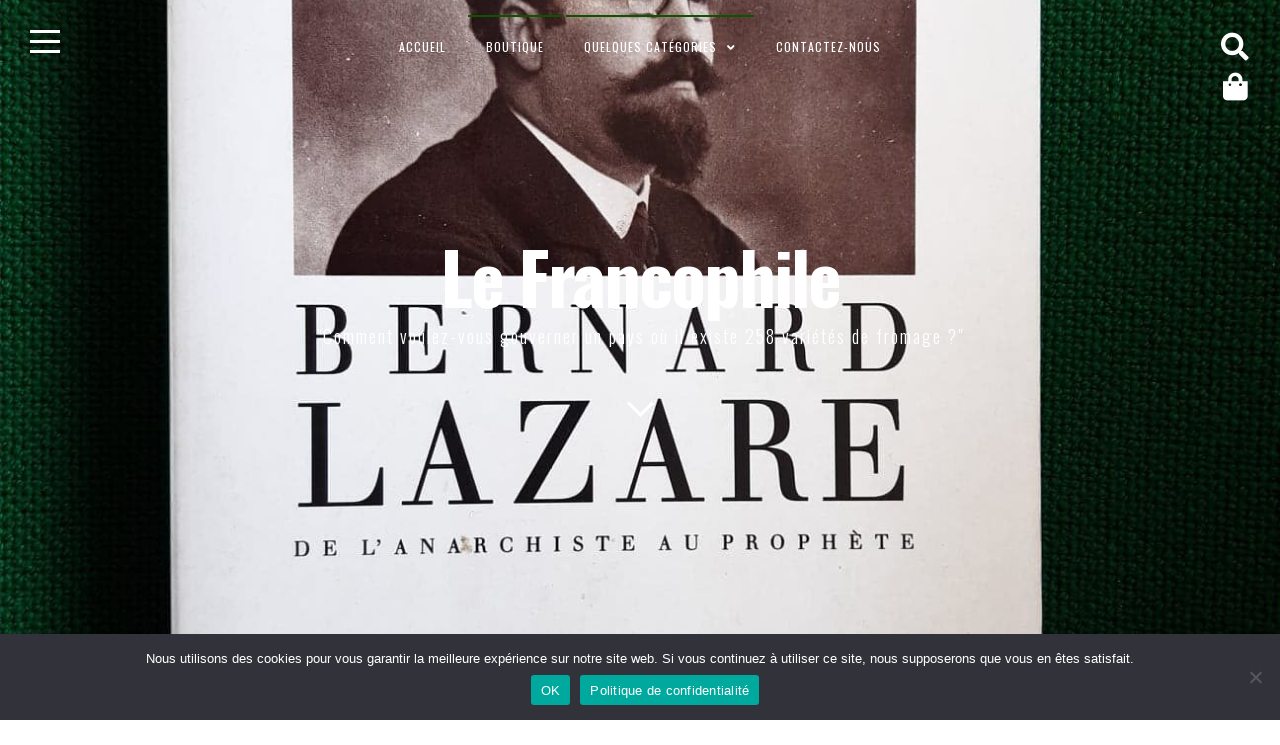

--- FILE ---
content_type: text/html; charset=UTF-8
request_url: https://lefrancophile.be/livres/bernard-lazare-de-lanarchiste-au-prophete-jean-denis-bredin-editions-de-fallois-1992-432-p/
body_size: 20085
content:
<!DOCTYPE html>
<html lang="fr-FR">
<head>
<meta charset="UTF-8">
<meta name="viewport" content="width=device-width, initial-scale=1">
<link rel="profile" href="https://gmpg.org/xfn/11">

<meta name='robots' content='index, follow, max-image-preview:large, max-snippet:-1, max-video-preview:-1' />

	<!-- This site is optimized with the Yoast SEO plugin v26.8 - https://yoast.com/product/yoast-seo-wordpress/ -->
	<title>Bouquinerie Le Francophile ++++ Bernard Lazare : De l&#039;anarchiste au prophète, Jean-Denis Bredin, Éditions de Fallois, 1992, 432 p. ++++ Livres français en seconde main! ++++</title>
	<meta name="description" content="Cette nouvelle biographie de Bernard Lazare, d&#039;une qualité littéraire certaine, reconstitue les principales étapes de l&#039;itinéraire de ce personnage /// Explorez les jardins luxuriants de l’édition française: romans, poésie, histoire, essais abreuvent nos sillons. Sacrebleu!" />
	<link rel="canonical" href="https://lefrancophile.be/livres/bernard-lazare-de-lanarchiste-au-prophete-jean-denis-bredin-editions-de-fallois-1992-432-p/" />
	<meta property="og:locale" content="fr_FR" />
	<meta property="og:type" content="article" />
	<meta property="og:title" content="Bouquinerie Le Francophile ++++ Bernard Lazare : De l&#039;anarchiste au prophète, Jean-Denis Bredin, Éditions de Fallois, 1992, 432 p. ++++ Livres français en seconde main! ++++" />
	<meta property="og:description" content="Cette nouvelle biographie de Bernard Lazare, d&#039;une qualité littéraire certaine, reconstitue les principales étapes de l&#039;itinéraire de ce personnage /// Explorez les jardins luxuriants de l’édition française: romans, poésie, histoire, essais abreuvent nos sillons. Sacrebleu!" />
	<meta property="og:url" content="https://lefrancophile.be/livres/bernard-lazare-de-lanarchiste-au-prophete-jean-denis-bredin-editions-de-fallois-1992-432-p/" />
	<meta property="og:site_name" content="Le Francophile" />
	<meta property="article:modified_time" content="2022-10-05T16:17:33+00:00" />
	<meta property="og:image" content="https://lefrancophile.be/wp-content/uploads/2022/09/Bernard-Lazare-Jean-Denis-Bredin-Recto-rotated.jpg" />
	<meta property="og:image:width" content="1296" />
	<meta property="og:image:height" content="1728" />
	<meta property="og:image:type" content="image/jpeg" />
	<meta name="twitter:card" content="summary_large_image" />
	<meta name="twitter:label1" content="Durée de lecture estimée" />
	<meta name="twitter:data1" content="1 minute" />
	<script type="application/ld+json" class="yoast-schema-graph">{"@context":"https://schema.org","@graph":[{"@type":"WebPage","@id":"https://lefrancophile.be/livres/bernard-lazare-de-lanarchiste-au-prophete-jean-denis-bredin-editions-de-fallois-1992-432-p/","url":"https://lefrancophile.be/livres/bernard-lazare-de-lanarchiste-au-prophete-jean-denis-bredin-editions-de-fallois-1992-432-p/","name":"Bouquinerie Le Francophile ++++ Bernard Lazare : De l'anarchiste au prophète, Jean-Denis Bredin, Éditions de Fallois, 1992, 432 p. ++++ Livres français en seconde main! ++++","isPartOf":{"@id":"https://lefrancophile.be/#website"},"primaryImageOfPage":{"@id":"https://lefrancophile.be/livres/bernard-lazare-de-lanarchiste-au-prophete-jean-denis-bredin-editions-de-fallois-1992-432-p/#primaryimage"},"image":{"@id":"https://lefrancophile.be/livres/bernard-lazare-de-lanarchiste-au-prophete-jean-denis-bredin-editions-de-fallois-1992-432-p/#primaryimage"},"thumbnailUrl":"https://lefrancophile.be/wp-content/uploads/2022/09/Bernard-Lazare-Jean-Denis-Bredin-Recto-rotated.jpg","datePublished":"2022-09-05T13:24:23+00:00","dateModified":"2022-10-05T16:17:33+00:00","description":"Cette nouvelle biographie de Bernard Lazare, d'une qualité littéraire certaine, reconstitue les principales étapes de l'itinéraire de ce personnage /// Explorez les jardins luxuriants de l’édition française: romans, poésie, histoire, essais abreuvent nos sillons. Sacrebleu!","breadcrumb":{"@id":"https://lefrancophile.be/livres/bernard-lazare-de-lanarchiste-au-prophete-jean-denis-bredin-editions-de-fallois-1992-432-p/#breadcrumb"},"inLanguage":"fr-FR","potentialAction":[{"@type":"ReadAction","target":["https://lefrancophile.be/livres/bernard-lazare-de-lanarchiste-au-prophete-jean-denis-bredin-editions-de-fallois-1992-432-p/"]}]},{"@type":"ImageObject","inLanguage":"fr-FR","@id":"https://lefrancophile.be/livres/bernard-lazare-de-lanarchiste-au-prophete-jean-denis-bredin-editions-de-fallois-1992-432-p/#primaryimage","url":"https://lefrancophile.be/wp-content/uploads/2022/09/Bernard-Lazare-Jean-Denis-Bredin-Recto-rotated.jpg","contentUrl":"https://lefrancophile.be/wp-content/uploads/2022/09/Bernard-Lazare-Jean-Denis-Bredin-Recto-rotated.jpg","width":1296,"height":1728},{"@type":"BreadcrumbList","@id":"https://lefrancophile.be/livres/bernard-lazare-de-lanarchiste-au-prophete-jean-denis-bredin-editions-de-fallois-1992-432-p/#breadcrumb","itemListElement":[{"@type":"ListItem","position":1,"name":"Accueil","item":"https://lefrancophile.be/"},{"@type":"ListItem","position":2,"name":"Boutique","item":"https://lefrancophile.be/boutique/"},{"@type":"ListItem","position":3,"name":"Bernard Lazare : De l&#8217;anarchiste au prophète, Jean-Denis Bredin, Éditions de Fallois, 1992, 432 p."}]},{"@type":"WebSite","@id":"https://lefrancophile.be/#website","url":"https://lefrancophile.be/","name":"Le Francophile","description":"&quot;Comment voulez-vous gouverner un pays où il existe 258 variétés de fromage ?&quot;","potentialAction":[{"@type":"SearchAction","target":{"@type":"EntryPoint","urlTemplate":"https://lefrancophile.be/?s={search_term_string}"},"query-input":{"@type":"PropertyValueSpecification","valueRequired":true,"valueName":"search_term_string"}}],"inLanguage":"fr-FR"}]}</script>
	<!-- / Yoast SEO plugin. -->


<link rel='dns-prefetch' href='//fonts.googleapis.com' />
<link rel="alternate" type="application/rss+xml" title="Le Francophile &raquo; Flux" href="https://lefrancophile.be/feed/" />
<style id='wp-img-auto-sizes-contain-inline-css'>
img:is([sizes=auto i],[sizes^="auto," i]){contain-intrinsic-size:3000px 1500px}
/*# sourceURL=wp-img-auto-sizes-contain-inline-css */
</style>
<style id='wp-emoji-styles-inline-css'>

	img.wp-smiley, img.emoji {
		display: inline !important;
		border: none !important;
		box-shadow: none !important;
		height: 1em !important;
		width: 1em !important;
		margin: 0 0.07em !important;
		vertical-align: -0.1em !important;
		background: none !important;
		padding: 0 !important;
	}
/*# sourceURL=wp-emoji-styles-inline-css */
</style>
<link rel='stylesheet' id='wp-block-library-css' href='https://lefrancophile.be/wp-includes/css/dist/block-library/style.min.css?ver=6.9' media='all' />
<style id='wp-block-image-inline-css'>
.wp-block-image>a,.wp-block-image>figure>a{display:inline-block}.wp-block-image img{box-sizing:border-box;height:auto;max-width:100%;vertical-align:bottom}@media not (prefers-reduced-motion){.wp-block-image img.hide{visibility:hidden}.wp-block-image img.show{animation:show-content-image .4s}}.wp-block-image[style*=border-radius] img,.wp-block-image[style*=border-radius]>a{border-radius:inherit}.wp-block-image.has-custom-border img{box-sizing:border-box}.wp-block-image.aligncenter{text-align:center}.wp-block-image.alignfull>a,.wp-block-image.alignwide>a{width:100%}.wp-block-image.alignfull img,.wp-block-image.alignwide img{height:auto;width:100%}.wp-block-image .aligncenter,.wp-block-image .alignleft,.wp-block-image .alignright,.wp-block-image.aligncenter,.wp-block-image.alignleft,.wp-block-image.alignright{display:table}.wp-block-image .aligncenter>figcaption,.wp-block-image .alignleft>figcaption,.wp-block-image .alignright>figcaption,.wp-block-image.aligncenter>figcaption,.wp-block-image.alignleft>figcaption,.wp-block-image.alignright>figcaption{caption-side:bottom;display:table-caption}.wp-block-image .alignleft{float:left;margin:.5em 1em .5em 0}.wp-block-image .alignright{float:right;margin:.5em 0 .5em 1em}.wp-block-image .aligncenter{margin-left:auto;margin-right:auto}.wp-block-image :where(figcaption){margin-bottom:1em;margin-top:.5em}.wp-block-image.is-style-circle-mask img{border-radius:9999px}@supports ((-webkit-mask-image:none) or (mask-image:none)) or (-webkit-mask-image:none){.wp-block-image.is-style-circle-mask img{border-radius:0;-webkit-mask-image:url('data:image/svg+xml;utf8,<svg viewBox="0 0 100 100" xmlns="http://www.w3.org/2000/svg"><circle cx="50" cy="50" r="50"/></svg>');mask-image:url('data:image/svg+xml;utf8,<svg viewBox="0 0 100 100" xmlns="http://www.w3.org/2000/svg"><circle cx="50" cy="50" r="50"/></svg>');mask-mode:alpha;-webkit-mask-position:center;mask-position:center;-webkit-mask-repeat:no-repeat;mask-repeat:no-repeat;-webkit-mask-size:contain;mask-size:contain}}:root :where(.wp-block-image.is-style-rounded img,.wp-block-image .is-style-rounded img){border-radius:9999px}.wp-block-image figure{margin:0}.wp-lightbox-container{display:flex;flex-direction:column;position:relative}.wp-lightbox-container img{cursor:zoom-in}.wp-lightbox-container img:hover+button{opacity:1}.wp-lightbox-container button{align-items:center;backdrop-filter:blur(16px) saturate(180%);background-color:#5a5a5a40;border:none;border-radius:4px;cursor:zoom-in;display:flex;height:20px;justify-content:center;opacity:0;padding:0;position:absolute;right:16px;text-align:center;top:16px;width:20px;z-index:100}@media not (prefers-reduced-motion){.wp-lightbox-container button{transition:opacity .2s ease}}.wp-lightbox-container button:focus-visible{outline:3px auto #5a5a5a40;outline:3px auto -webkit-focus-ring-color;outline-offset:3px}.wp-lightbox-container button:hover{cursor:pointer;opacity:1}.wp-lightbox-container button:focus{opacity:1}.wp-lightbox-container button:focus,.wp-lightbox-container button:hover,.wp-lightbox-container button:not(:hover):not(:active):not(.has-background){background-color:#5a5a5a40;border:none}.wp-lightbox-overlay{box-sizing:border-box;cursor:zoom-out;height:100vh;left:0;overflow:hidden;position:fixed;top:0;visibility:hidden;width:100%;z-index:100000}.wp-lightbox-overlay .close-button{align-items:center;cursor:pointer;display:flex;justify-content:center;min-height:40px;min-width:40px;padding:0;position:absolute;right:calc(env(safe-area-inset-right) + 16px);top:calc(env(safe-area-inset-top) + 16px);z-index:5000000}.wp-lightbox-overlay .close-button:focus,.wp-lightbox-overlay .close-button:hover,.wp-lightbox-overlay .close-button:not(:hover):not(:active):not(.has-background){background:none;border:none}.wp-lightbox-overlay .lightbox-image-container{height:var(--wp--lightbox-container-height);left:50%;overflow:hidden;position:absolute;top:50%;transform:translate(-50%,-50%);transform-origin:top left;width:var(--wp--lightbox-container-width);z-index:9999999999}.wp-lightbox-overlay .wp-block-image{align-items:center;box-sizing:border-box;display:flex;height:100%;justify-content:center;margin:0;position:relative;transform-origin:0 0;width:100%;z-index:3000000}.wp-lightbox-overlay .wp-block-image img{height:var(--wp--lightbox-image-height);min-height:var(--wp--lightbox-image-height);min-width:var(--wp--lightbox-image-width);width:var(--wp--lightbox-image-width)}.wp-lightbox-overlay .wp-block-image figcaption{display:none}.wp-lightbox-overlay button{background:none;border:none}.wp-lightbox-overlay .scrim{background-color:#fff;height:100%;opacity:.9;position:absolute;width:100%;z-index:2000000}.wp-lightbox-overlay.active{visibility:visible}@media not (prefers-reduced-motion){.wp-lightbox-overlay.active{animation:turn-on-visibility .25s both}.wp-lightbox-overlay.active img{animation:turn-on-visibility .35s both}.wp-lightbox-overlay.show-closing-animation:not(.active){animation:turn-off-visibility .35s both}.wp-lightbox-overlay.show-closing-animation:not(.active) img{animation:turn-off-visibility .25s both}.wp-lightbox-overlay.zoom.active{animation:none;opacity:1;visibility:visible}.wp-lightbox-overlay.zoom.active .lightbox-image-container{animation:lightbox-zoom-in .4s}.wp-lightbox-overlay.zoom.active .lightbox-image-container img{animation:none}.wp-lightbox-overlay.zoom.active .scrim{animation:turn-on-visibility .4s forwards}.wp-lightbox-overlay.zoom.show-closing-animation:not(.active){animation:none}.wp-lightbox-overlay.zoom.show-closing-animation:not(.active) .lightbox-image-container{animation:lightbox-zoom-out .4s}.wp-lightbox-overlay.zoom.show-closing-animation:not(.active) .lightbox-image-container img{animation:none}.wp-lightbox-overlay.zoom.show-closing-animation:not(.active) .scrim{animation:turn-off-visibility .4s forwards}}@keyframes show-content-image{0%{visibility:hidden}99%{visibility:hidden}to{visibility:visible}}@keyframes turn-on-visibility{0%{opacity:0}to{opacity:1}}@keyframes turn-off-visibility{0%{opacity:1;visibility:visible}99%{opacity:0;visibility:visible}to{opacity:0;visibility:hidden}}@keyframes lightbox-zoom-in{0%{transform:translate(calc((-100vw + var(--wp--lightbox-scrollbar-width))/2 + var(--wp--lightbox-initial-left-position)),calc(-50vh + var(--wp--lightbox-initial-top-position))) scale(var(--wp--lightbox-scale))}to{transform:translate(-50%,-50%) scale(1)}}@keyframes lightbox-zoom-out{0%{transform:translate(-50%,-50%) scale(1);visibility:visible}99%{visibility:visible}to{transform:translate(calc((-100vw + var(--wp--lightbox-scrollbar-width))/2 + var(--wp--lightbox-initial-left-position)),calc(-50vh + var(--wp--lightbox-initial-top-position))) scale(var(--wp--lightbox-scale));visibility:hidden}}
/*# sourceURL=https://lefrancophile.be/wp-includes/blocks/image/style.min.css */
</style>
<link rel='stylesheet' id='wc-blocks-style-css' href='https://lefrancophile.be/wp-content/plugins/woocommerce/assets/client/blocks/wc-blocks.css?ver=wc-10.4.3' media='all' />
<link rel='stylesheet' id='wc-blocks-style-product-search-css' href='https://lefrancophile.be/wp-content/plugins/woocommerce/assets/client/blocks/product-search.css?ver=wc-10.4.3' media='all' />
<style id='global-styles-inline-css'>
:root{--wp--preset--aspect-ratio--square: 1;--wp--preset--aspect-ratio--4-3: 4/3;--wp--preset--aspect-ratio--3-4: 3/4;--wp--preset--aspect-ratio--3-2: 3/2;--wp--preset--aspect-ratio--2-3: 2/3;--wp--preset--aspect-ratio--16-9: 16/9;--wp--preset--aspect-ratio--9-16: 9/16;--wp--preset--color--black: #000000;--wp--preset--color--cyan-bluish-gray: #abb8c3;--wp--preset--color--white: #ffffff;--wp--preset--color--pale-pink: #f78da7;--wp--preset--color--vivid-red: #cf2e2e;--wp--preset--color--luminous-vivid-orange: #ff6900;--wp--preset--color--luminous-vivid-amber: #fcb900;--wp--preset--color--light-green-cyan: #7bdcb5;--wp--preset--color--vivid-green-cyan: #00d084;--wp--preset--color--pale-cyan-blue: #8ed1fc;--wp--preset--color--vivid-cyan-blue: #0693e3;--wp--preset--color--vivid-purple: #9b51e0;--wp--preset--gradient--vivid-cyan-blue-to-vivid-purple: linear-gradient(135deg,rgb(6,147,227) 0%,rgb(155,81,224) 100%);--wp--preset--gradient--light-green-cyan-to-vivid-green-cyan: linear-gradient(135deg,rgb(122,220,180) 0%,rgb(0,208,130) 100%);--wp--preset--gradient--luminous-vivid-amber-to-luminous-vivid-orange: linear-gradient(135deg,rgb(252,185,0) 0%,rgb(255,105,0) 100%);--wp--preset--gradient--luminous-vivid-orange-to-vivid-red: linear-gradient(135deg,rgb(255,105,0) 0%,rgb(207,46,46) 100%);--wp--preset--gradient--very-light-gray-to-cyan-bluish-gray: linear-gradient(135deg,rgb(238,238,238) 0%,rgb(169,184,195) 100%);--wp--preset--gradient--cool-to-warm-spectrum: linear-gradient(135deg,rgb(74,234,220) 0%,rgb(151,120,209) 20%,rgb(207,42,186) 40%,rgb(238,44,130) 60%,rgb(251,105,98) 80%,rgb(254,248,76) 100%);--wp--preset--gradient--blush-light-purple: linear-gradient(135deg,rgb(255,206,236) 0%,rgb(152,150,240) 100%);--wp--preset--gradient--blush-bordeaux: linear-gradient(135deg,rgb(254,205,165) 0%,rgb(254,45,45) 50%,rgb(107,0,62) 100%);--wp--preset--gradient--luminous-dusk: linear-gradient(135deg,rgb(255,203,112) 0%,rgb(199,81,192) 50%,rgb(65,88,208) 100%);--wp--preset--gradient--pale-ocean: linear-gradient(135deg,rgb(255,245,203) 0%,rgb(182,227,212) 50%,rgb(51,167,181) 100%);--wp--preset--gradient--electric-grass: linear-gradient(135deg,rgb(202,248,128) 0%,rgb(113,206,126) 100%);--wp--preset--gradient--midnight: linear-gradient(135deg,rgb(2,3,129) 0%,rgb(40,116,252) 100%);--wp--preset--font-size--small: 14px;--wp--preset--font-size--medium: 20px;--wp--preset--font-size--large: 20px;--wp--preset--font-size--x-large: 42px;--wp--preset--font-size--regular: 18px;--wp--preset--font-size--larger: 24px;--wp--preset--spacing--20: 0.44rem;--wp--preset--spacing--30: 0.67rem;--wp--preset--spacing--40: 1rem;--wp--preset--spacing--50: 1.5rem;--wp--preset--spacing--60: 2.25rem;--wp--preset--spacing--70: 3.38rem;--wp--preset--spacing--80: 5.06rem;--wp--preset--shadow--natural: 6px 6px 9px rgba(0, 0, 0, 0.2);--wp--preset--shadow--deep: 12px 12px 50px rgba(0, 0, 0, 0.4);--wp--preset--shadow--sharp: 6px 6px 0px rgba(0, 0, 0, 0.2);--wp--preset--shadow--outlined: 6px 6px 0px -3px rgb(255, 255, 255), 6px 6px rgb(0, 0, 0);--wp--preset--shadow--crisp: 6px 6px 0px rgb(0, 0, 0);}:where(.is-layout-flex){gap: 0.5em;}:where(.is-layout-grid){gap: 0.5em;}body .is-layout-flex{display: flex;}.is-layout-flex{flex-wrap: wrap;align-items: center;}.is-layout-flex > :is(*, div){margin: 0;}body .is-layout-grid{display: grid;}.is-layout-grid > :is(*, div){margin: 0;}:where(.wp-block-columns.is-layout-flex){gap: 2em;}:where(.wp-block-columns.is-layout-grid){gap: 2em;}:where(.wp-block-post-template.is-layout-flex){gap: 1.25em;}:where(.wp-block-post-template.is-layout-grid){gap: 1.25em;}.has-black-color{color: var(--wp--preset--color--black) !important;}.has-cyan-bluish-gray-color{color: var(--wp--preset--color--cyan-bluish-gray) !important;}.has-white-color{color: var(--wp--preset--color--white) !important;}.has-pale-pink-color{color: var(--wp--preset--color--pale-pink) !important;}.has-vivid-red-color{color: var(--wp--preset--color--vivid-red) !important;}.has-luminous-vivid-orange-color{color: var(--wp--preset--color--luminous-vivid-orange) !important;}.has-luminous-vivid-amber-color{color: var(--wp--preset--color--luminous-vivid-amber) !important;}.has-light-green-cyan-color{color: var(--wp--preset--color--light-green-cyan) !important;}.has-vivid-green-cyan-color{color: var(--wp--preset--color--vivid-green-cyan) !important;}.has-pale-cyan-blue-color{color: var(--wp--preset--color--pale-cyan-blue) !important;}.has-vivid-cyan-blue-color{color: var(--wp--preset--color--vivid-cyan-blue) !important;}.has-vivid-purple-color{color: var(--wp--preset--color--vivid-purple) !important;}.has-black-background-color{background-color: var(--wp--preset--color--black) !important;}.has-cyan-bluish-gray-background-color{background-color: var(--wp--preset--color--cyan-bluish-gray) !important;}.has-white-background-color{background-color: var(--wp--preset--color--white) !important;}.has-pale-pink-background-color{background-color: var(--wp--preset--color--pale-pink) !important;}.has-vivid-red-background-color{background-color: var(--wp--preset--color--vivid-red) !important;}.has-luminous-vivid-orange-background-color{background-color: var(--wp--preset--color--luminous-vivid-orange) !important;}.has-luminous-vivid-amber-background-color{background-color: var(--wp--preset--color--luminous-vivid-amber) !important;}.has-light-green-cyan-background-color{background-color: var(--wp--preset--color--light-green-cyan) !important;}.has-vivid-green-cyan-background-color{background-color: var(--wp--preset--color--vivid-green-cyan) !important;}.has-pale-cyan-blue-background-color{background-color: var(--wp--preset--color--pale-cyan-blue) !important;}.has-vivid-cyan-blue-background-color{background-color: var(--wp--preset--color--vivid-cyan-blue) !important;}.has-vivid-purple-background-color{background-color: var(--wp--preset--color--vivid-purple) !important;}.has-black-border-color{border-color: var(--wp--preset--color--black) !important;}.has-cyan-bluish-gray-border-color{border-color: var(--wp--preset--color--cyan-bluish-gray) !important;}.has-white-border-color{border-color: var(--wp--preset--color--white) !important;}.has-pale-pink-border-color{border-color: var(--wp--preset--color--pale-pink) !important;}.has-vivid-red-border-color{border-color: var(--wp--preset--color--vivid-red) !important;}.has-luminous-vivid-orange-border-color{border-color: var(--wp--preset--color--luminous-vivid-orange) !important;}.has-luminous-vivid-amber-border-color{border-color: var(--wp--preset--color--luminous-vivid-amber) !important;}.has-light-green-cyan-border-color{border-color: var(--wp--preset--color--light-green-cyan) !important;}.has-vivid-green-cyan-border-color{border-color: var(--wp--preset--color--vivid-green-cyan) !important;}.has-pale-cyan-blue-border-color{border-color: var(--wp--preset--color--pale-cyan-blue) !important;}.has-vivid-cyan-blue-border-color{border-color: var(--wp--preset--color--vivid-cyan-blue) !important;}.has-vivid-purple-border-color{border-color: var(--wp--preset--color--vivid-purple) !important;}.has-vivid-cyan-blue-to-vivid-purple-gradient-background{background: var(--wp--preset--gradient--vivid-cyan-blue-to-vivid-purple) !important;}.has-light-green-cyan-to-vivid-green-cyan-gradient-background{background: var(--wp--preset--gradient--light-green-cyan-to-vivid-green-cyan) !important;}.has-luminous-vivid-amber-to-luminous-vivid-orange-gradient-background{background: var(--wp--preset--gradient--luminous-vivid-amber-to-luminous-vivid-orange) !important;}.has-luminous-vivid-orange-to-vivid-red-gradient-background{background: var(--wp--preset--gradient--luminous-vivid-orange-to-vivid-red) !important;}.has-very-light-gray-to-cyan-bluish-gray-gradient-background{background: var(--wp--preset--gradient--very-light-gray-to-cyan-bluish-gray) !important;}.has-cool-to-warm-spectrum-gradient-background{background: var(--wp--preset--gradient--cool-to-warm-spectrum) !important;}.has-blush-light-purple-gradient-background{background: var(--wp--preset--gradient--blush-light-purple) !important;}.has-blush-bordeaux-gradient-background{background: var(--wp--preset--gradient--blush-bordeaux) !important;}.has-luminous-dusk-gradient-background{background: var(--wp--preset--gradient--luminous-dusk) !important;}.has-pale-ocean-gradient-background{background: var(--wp--preset--gradient--pale-ocean) !important;}.has-electric-grass-gradient-background{background: var(--wp--preset--gradient--electric-grass) !important;}.has-midnight-gradient-background{background: var(--wp--preset--gradient--midnight) !important;}.has-small-font-size{font-size: var(--wp--preset--font-size--small) !important;}.has-medium-font-size{font-size: var(--wp--preset--font-size--medium) !important;}.has-large-font-size{font-size: var(--wp--preset--font-size--large) !important;}.has-x-large-font-size{font-size: var(--wp--preset--font-size--x-large) !important;}
/*# sourceURL=global-styles-inline-css */
</style>

<style id='classic-theme-styles-inline-css'>
/*! This file is auto-generated */
.wp-block-button__link{color:#fff;background-color:#32373c;border-radius:9999px;box-shadow:none;text-decoration:none;padding:calc(.667em + 2px) calc(1.333em + 2px);font-size:1.125em}.wp-block-file__button{background:#32373c;color:#fff;text-decoration:none}
/*# sourceURL=/wp-includes/css/classic-themes.min.css */
</style>
<link rel='stylesheet' id='cookie-notice-front-css' href='https://lefrancophile.be/wp-content/plugins/cookie-notice/css/front.min.css?ver=2.5.11' media='all' />
<link rel='stylesheet' id='woo-related-products-css' href='https://lefrancophile.be/wp-content/plugins/woo-related-products-refresh-on-reload/public/css/woo-related-products-public.css?ver=1.0.0' media='all' />
<link rel='stylesheet' id='photoswipe-css' href='https://lefrancophile.be/wp-content/plugins/woocommerce/assets/css/photoswipe/photoswipe.min.css?ver=10.4.3' media='all' />
<link rel='stylesheet' id='photoswipe-default-skin-css' href='https://lefrancophile.be/wp-content/plugins/woocommerce/assets/css/photoswipe/default-skin/default-skin.min.css?ver=10.4.3' media='all' />
<style id='woocommerce-inline-inline-css'>
.woocommerce form .form-row .required { visibility: visible; }
/*# sourceURL=woocommerce-inline-inline-css */
</style>
<link rel='stylesheet' id='fortunatopro-style-css' href='https://lefrancophile.be/wp-content/themes/fortunato-pro/style.css?ver=2.2.8' media='all' />
<link rel='stylesheet' id='font-awesome-5-css' href='https://lefrancophile.be/wp-content/themes/fortunato-pro/css/all.min.css?ver=5.15.4' media='all' />
<link rel='stylesheet' id='fortunatopro-woocommerce-css' href='https://lefrancophile.be/wp-content/themes/fortunato-pro/css/woocommerce.min.css?ver=2.2.8' media='all' />
<link rel='stylesheet' id='fortunatopro-loader-css' href='https://lefrancophile.be/wp-content/themes/fortunato-pro/css/fortunatopro-loader.min.css?ver=2.2.8' media='all' />
<link rel='stylesheet' id='fortunatopro-googlefonts-css' href='//fonts.googleapis.com/css2?family=Oswald:wght@300;400;700&#038;family=Oswald:wght@400;700&#038;display=swap' media='all' />
<link rel='stylesheet' id='mollie-applepaydirect-css' href='https://lefrancophile.be/wp-content/plugins/mollie-payments-for-woocommerce/public/css/mollie-applepaydirect.min.css?ver=1768878167' media='screen' />
<script id="cookie-notice-front-js-before">
var cnArgs = {"ajaxUrl":"https:\/\/lefrancophile.be\/wp-admin\/admin-ajax.php","nonce":"0aedad6821","hideEffect":"fade","position":"bottom","onScroll":false,"onScrollOffset":100,"onClick":false,"cookieName":"cookie_notice_accepted","cookieTime":2592000,"cookieTimeRejected":2592000,"globalCookie":false,"redirection":false,"cache":false,"revokeCookies":false,"revokeCookiesOpt":"automatic"};

//# sourceURL=cookie-notice-front-js-before
</script>
<script src="https://lefrancophile.be/wp-content/plugins/cookie-notice/js/front.min.js?ver=2.5.11" id="cookie-notice-front-js"></script>
<script src="https://lefrancophile.be/wp-includes/js/jquery/jquery.min.js?ver=3.7.1" id="jquery-core-js"></script>
<script src="https://lefrancophile.be/wp-includes/js/jquery/jquery-migrate.min.js?ver=3.4.1" id="jquery-migrate-js"></script>
<script src="https://lefrancophile.be/wp-content/plugins/woocommerce/assets/js/jquery-blockui/jquery.blockUI.min.js?ver=2.7.0-wc.10.4.3" id="wc-jquery-blockui-js" defer data-wp-strategy="defer"></script>
<script id="wc-add-to-cart-js-extra">
var wc_add_to_cart_params = {"ajax_url":"/wp-admin/admin-ajax.php","wc_ajax_url":"/?wc-ajax=%%endpoint%%","i18n_view_cart":"Voir le panier","cart_url":"https://lefrancophile.be/panier/","is_cart":"","cart_redirect_after_add":"no"};
//# sourceURL=wc-add-to-cart-js-extra
</script>
<script src="https://lefrancophile.be/wp-content/plugins/woocommerce/assets/js/frontend/add-to-cart.min.js?ver=10.4.3" id="wc-add-to-cart-js" defer data-wp-strategy="defer"></script>
<script src="https://lefrancophile.be/wp-content/plugins/woocommerce/assets/js/photoswipe/photoswipe.min.js?ver=4.1.1-wc.10.4.3" id="wc-photoswipe-js" defer data-wp-strategy="defer"></script>
<script src="https://lefrancophile.be/wp-content/plugins/woocommerce/assets/js/photoswipe/photoswipe-ui-default.min.js?ver=4.1.1-wc.10.4.3" id="wc-photoswipe-ui-default-js" defer data-wp-strategy="defer"></script>
<script id="wc-single-product-js-extra">
var wc_single_product_params = {"i18n_required_rating_text":"Veuillez s\u00e9lectionner une note","i18n_rating_options":["1\u00a0\u00e9toile sur 5","2\u00a0\u00e9toiles sur 5","3\u00a0\u00e9toiles sur 5","4\u00a0\u00e9toiles sur 5","5\u00a0\u00e9toiles sur 5"],"i18n_product_gallery_trigger_text":"Voir la galerie d\u2019images en plein \u00e9cran","review_rating_required":"no","flexslider":{"rtl":false,"animation":"slide","smoothHeight":true,"directionNav":false,"controlNav":"thumbnails","slideshow":false,"animationSpeed":500,"animationLoop":false,"allowOneSlide":false},"zoom_enabled":"","zoom_options":[],"photoswipe_enabled":"1","photoswipe_options":{"shareEl":false,"closeOnScroll":false,"history":false,"hideAnimationDuration":0,"showAnimationDuration":0},"flexslider_enabled":""};
//# sourceURL=wc-single-product-js-extra
</script>
<script src="https://lefrancophile.be/wp-content/plugins/woocommerce/assets/js/frontend/single-product.min.js?ver=10.4.3" id="wc-single-product-js" defer data-wp-strategy="defer"></script>
<script src="https://lefrancophile.be/wp-content/plugins/woocommerce/assets/js/js-cookie/js.cookie.min.js?ver=2.1.4-wc.10.4.3" id="wc-js-cookie-js" defer data-wp-strategy="defer"></script>
<script id="woocommerce-js-extra">
var woocommerce_params = {"ajax_url":"/wp-admin/admin-ajax.php","wc_ajax_url":"/?wc-ajax=%%endpoint%%","i18n_password_show":"Afficher le mot de passe","i18n_password_hide":"Masquer le mot de passe"};
//# sourceURL=woocommerce-js-extra
</script>
<script src="https://lefrancophile.be/wp-content/plugins/woocommerce/assets/js/frontend/woocommerce.min.js?ver=10.4.3" id="woocommerce-js" defer data-wp-strategy="defer"></script>
<!-- Matomo --><script>
(function () {
function initTracking() {
var _paq = window._paq = window._paq || [];
_paq.push(['enableJSErrorTracking']);
_paq.push(['trackAllContentImpressions']);_paq.push(['trackPageView']);_paq.push(['enableLinkTracking']);_paq.push(['alwaysUseSendBeacon']);_paq.push(['setTrackerUrl', "\/\/lefrancophile.be\/wp-content\/plugins\/matomo\/app\/matomo.php"]);_paq.push(['setSiteId', '1']);var d=document, g=d.createElement('script'), s=d.getElementsByTagName('script')[0];
g.type='text/javascript'; g.async=true; g.src="\/\/lefrancophile.be\/wp-content\/uploads\/matomo\/matomo.js"; s.parentNode.insertBefore(g,s);
}
if (document.prerendering) {
	document.addEventListener('prerenderingchange', initTracking, {once: true});
} else {
	initTracking();
}
})();
</script>
<!-- End Matomo Code -->
<style id="fortunato-pro-custom-css">
		
	body, button, input, select, textarea {
 font-family: 'Oswald', sans-serif; 
}

	h1, h2, h3, h4, h5, h6, ul.tabs li, .site-branding .site-title {
 font-family: 'Oswald', sans-serif; 
}
			
.fLoader1 .loader-inner, .fLoader2:before, .fLoader2:after, .fLoader3:before, .fLoader3:after, .preloader .dot, .fLoader6 .dotb, .fLoader7 .dott, .boxnine {
 background-color: #0e5400; 
}

.fLoader4 {
 border: 3px solid #0e5400; 
}

.fLoader1 .loader {
 border: 2px solid #0e5400; 
}

.fLoader8 .spin8 {
 border: dashed 5px #0e5400; 
}

.fLoader10 {
 border-top: 10px solid #0e5400; 
}
				
body, input, select, textarea, button:hover, input[type="button"]:hover, input[type="reset"]:hover, input[type="submit"]:hover, button:focus, input[type="button"]:focus,
input[type="reset"]:focus, input[type="submit"]:focus, button:active, input[type="button"]:active, input[type="reset"]:active, input[type="submit"]:active,
a:hover, a:focus, a:active, .openSearch.sidebarColor, #toTop, .woocommerce .wooImage .button:hover, .woocommerce .wooImage .added_to_cart:hover,
.woocommerce-error li a, .woocommerce-message a:hover, .return-to-shop a, .wc-proceed-to-checkout .button.checkout-button:hover, .main-woocommerce-box.sidebarColor a, aside ul.product-categories li a:before {
 color: #636363; 
}

.main-navigation ul ul, .openSidebar.sidebarColor span, .woocommerce-store-notice  {
 background: #636363; 
}

.cat-links a:hover, .cat-links a:focus, .widget_tag_cloud a:hover, .widget_tag_cloud a:focus, .read-link a:hover, .read-link a:focus,
.site-main .pagination .nav-links a:hover, .site-main .pagination .nav-links a:focus, .page-links > a:hover, .page-links > a:focus,
.theShare a:hover, .theShare a:focus, .socialWidget a:hover, .socialWidget a:focus, .woocommerce ul.products > li .price, .woocommerce-pagination .page-numbers a:hover,
.woocommerce-pagination .page-numbers a:focus {
 color: #636363 !important; 
}

.site-brand-main, .embedGalleryCaption {
 background: rgba(99,99,99,0.4); 
}

.nano > .nano-pane {
 background-color: rgba(99,99,99,0.15); 
}

#secondary.widget-area .nano-content::-webkit-scrollbar-thumb {
 background-color: #636363; 
}

#secondary.widget-area .nano-content::-webkit-scrollbar-track {
 background-color: rgba(99,99,99,0.3); 
}

#secondary.widget-area .nano-content {
 scrollbar-color: #636363 rgba(99,99,99,0.3); 
}

@media screen and (max-width: 1025px) {

	.main-navigation a {
 color: #636363 !important; 
}

	.menu-toggle, .menu-toggle:hover, .menu-toggle:focus {
 color: #636363; 
}


}
@media all and (max-width: 1025px) {

	.main-woocommerce-box a, .main-woocommerce-box a:hover, .main-woocommerce-box a:focus {
 color: #636363; 
}


}
			
.smallPart, input[type="text"], input[type="email"], input[type="url"], input[type="password"], input[type="search"], input[type="number"],
input[type="tel"], input[type="range"], input[type="date"], input[type="month"], input[type="week"], input[type="time"], input[type="datetime"],
input[type="datetime-local"], input[type="color"], textarea,
.smallPart a, .smallPart a:hover, .smallPart a:focus, .smallPart a:active, .sepHentry {
 color: #5e892a; 
}

button:hover, input[type="button"]:hover, input[type="reset"]:hover, input[type="submit"]:hover, button:focus, input[type="button"]:focus,
input[type="reset"]:focus, input[type="submit"]:focus, button:active, input[type="button"]:active, input[type="reset"]:active,
input[type="submit"]:active, .site-main .pagination .nav-links > span, .page-links > span.page-links-number, .cat-links a:hover, .cat-links a:focus,
.widget_tag_cloud a:hover, .widget_tag_cloud a:focus, .read-link a:hover, .read-link a:focus, .site-main .pagination .nav-links a:hover, .site-main .pagination .nav-links a:focus,
.page-links > a:hover, .page-links > a:focus, .theShare a:hover, .theShare a:focus, .socialWidget a:hover, .socialWidget a:focus,
.woocommerce .wooImage .button:hover, .woocommerce .wooImage .added_to_cart:hover, .woocommerce-error li a, .woocommerce-message a:hover,
.return-to-shop a, .wc-proceed-to-checkout .button.checkout-button:hover, .woocommerce-pagination .page-numbers a:hover,
.woocommerce-pagination .page-numbers a:focus, .woocommerce-pagination .page-numbers span {
 background: #5e892a; 
}

select, input[type="text"], input[type="email"], input[type="url"], input[type="password"], input[type="search"], input[type="number"],
input[type="tel"], input[type="range"], input[type="date"], input[type="month"], input[type="week"], input[type="time"],
input[type="datetime"], input[type="datetime-local"],
input[type="color"], textarea, .woocommerce .wooImage:hover {
 border: 1px solid #5e892a; 
}

.sepHentry:before, .sepHentry:after {
 border-bottom: 1px solid #5e892a; 
}

.sepHentry2 {
 border-top: 1px solid #5e892a; 
}

.widget-area {
 border-right: 1px solid #5e892a; 
}
			
button, input[type="button"], input[type="reset"], input[type="submit"], #wp-calendar > caption, 
.cat-links a, .widget_tag_cloud a, .read-link a, .site-main .pagination .nav-links a, .page-links > a, .woocommerce-pagination .page-numbers a, .theShare a, .socialWidget a,
.dropcap.square, .dropcap.circle, .galleryEmbed .owl-controls .owl-buttons .owl-prev, .galleryEmbed .owl-controls .owl-buttons .owl-next,
.content-area .onsale, .woocommerce .wooImage .button, .woocommerce .wooImage .added_to_cart, .woocommerce-error li a, .woocommerce-message a,
.return-to-shop a, .wc-proceed-to-checkout .button.checkout-button, .widget_shopping_cart p.buttons a, .woocommerce .wishlist_table td.product-add-to-cart a,
.woocommerce .content-area .woocommerce-tabs .tabs li.active a, .widget_price_filter .ui-slider .ui-slider-handle, .main-woocommerce-box .shopping-count {
 background: #0e5400; 
}

.site-header, blockquote::before, a, .site-social a:hover, .comment-reply-title, .woocommerce ul.products > li .price,
.woocommerce div.product .summary .price, .woocommerce-store-notice .woocommerce-store-notice__dismiss-link,
.woocommerce-store-notice .woocommerce-store-notice__dismiss-link:hover, .woocommerce-store-notice a, .woocommerce-store-notice a:hover {
 color: #0e5400; 
}

blockquote {
 border-left: 3px solid #0e5400; border-right: 1px solid #0e5400; 
}

input[type="text"]:focus, input[type="email"]:focus, input[type="url"]:focus, input[type="password"]:focus, input[type="search"]:focus, input[type="number"]:focus,
input[type="tel"]:focus, input[type="range"]:focus, input[type="date"]:focus, input[type="month"]:focus, input[type="week"]:focus,
input[type="time"]:focus, input[type="datetime"]:focus, input[type="datetime-local"]:focus, input[type="color"]:focus,
textarea:focus, #wp-calendar tbody td#today, .btnColor:hover {
 border: 1px solid #0e5400; 
}

.main-navigation ul li:hover > a,  .main-navigation ul li.focus > a,  .main-navigation li.current-menu-item > a, 
.main-navigation li.current-menu-parent > a, .main-navigation li.current-page-ancestor > a,
.main-navigation .current_page_item > a,  .main-navigation .current_page_parent > a {
 border-top: 2px solid #0e5400; 
}
.woocommerce ul.products > li h2:after {
 border-bottom: 2px solid #0e5400; 
}

@media screen and (max-width: 1025px) {

	.main-navigation.toggled .menu-toggle {
 background: #0e5400; 
}


}
			
</style>

			<noscript><style>.woocommerce-product-gallery{ opacity: 1 !important; }</style></noscript>
	<link rel="icon" href="https://lefrancophile.be/wp-content/uploads/2022/08/cropped-emofra-32x32.jpg" sizes="32x32" />
<link rel="icon" href="https://lefrancophile.be/wp-content/uploads/2022/08/cropped-emofra-192x192.jpg" sizes="192x192" />
<link rel="apple-touch-icon" href="https://lefrancophile.be/wp-content/uploads/2022/08/cropped-emofra-180x180.jpg" />
<meta name="msapplication-TileImage" content="https://lefrancophile.be/wp-content/uploads/2022/08/cropped-emofra-270x270.jpg" />
		<style id="wp-custom-css">
			p.site-description {
	color: #ffffff	
}		</style>
		</head>

<body class="wp-singular product-template-default single single-product postid-759 wp-embed-responsive wp-theme-fortunato-pro theme-fortunato-pro cookies-not-set woocommerce woocommerce-page woocommerce-no-js">
	<div class="preloader">
		<div class="fLoader1"><span class="loader"><span class="loader-inner"></span></span></div>	</div>
<div id="page" class="hfeed site ninety_header_height noOpacity ">
	<a class="skip-link screen-reader-text" href="#content">Skip to content</a>
									

			


							<header id="masthead" class="site-header noParallax" style="background-image: url(https://lefrancophile.be/wp-content/uploads/2022/09/Bernard-Lazare-Jean-Denis-Bredin-Recto-rotated.jpg);">
												
			<div class="site-social">
				<div class="socialLine">
																<div class="openSearch"><i class="fa fa-search"></i></div>
									</div>
			</div>
			
						<!-- Start: Search Form -->
			<div id="search-full">
				<div class="search-container">
					<form method="get" id="search-form" action="https://lefrancophile.be/">
						<label>
							<span class="screen-reader-text">Search for:</span>
							<input type="search" name="s" id="search-field" placeholder="Type here and hit enter...">
															<input type="hidden" name="post_type" value="product" />
													</label>
					</form>
					<span class="closeSearch"><i class="fas fa-times spaceRight"></i>Close</span>
				</div>
			</div>
			<!-- End: Search Form -->
						
							<div class="site-brand-main">
												<div class="site-branding">
																																					<p class="site-title"><a href="https://lefrancophile.be/" rel="home">Le Francophile</a></p>
																	<p class="site-description">&quot;Comment voulez-vous gouverner un pays où il existe 258 variétés de fromage ?&quot;</p>
																																																											<div class="scrollDown"><i class="fArrow down"></i></div>
																										</div><!-- .site-branding -->
							</div>
			
			<div class="theNavigationBar nofixed noLogoMenu">
				<nav id="site-navigation" class="main-navigation">
										<button class="menu-toggle" aria-controls="primary-menu" aria-expanded="false" aria-label="Menu">Menu<i class="fas fa-bars" aria-hidden="true"></i></button>
					<div class="menu-menu-principal-container"><ul id="primary-menu" class="menu"><li id="menu-item-14" class="menu-item menu-item-type-custom menu-item-object-custom menu-item-14"><a href="http://rhyzbek.cluster030.hosting.ovh.net/">Accueil</a></li>
<li id="menu-item-761" class="menu-item menu-item-type-post_type menu-item-object-page current_page_parent menu-item-761"><a href="https://lefrancophile.be/boutique/">Boutique</a></li>
<li id="menu-item-916" class="menu-item menu-item-type-taxonomy menu-item-object-product_cat current-product-ancestor current-menu-parent current-product-parent menu-item-has-children menu-item-916"><a href="https://lefrancophile.be/categorie-produit/livres/">Quelques catégories</a>
<ul class="sub-menu">
	<li id="menu-item-1571" class="menu-item menu-item-type-taxonomy menu-item-object-product_tag menu-item-1571"><a href="https://lefrancophile.be/etiquette-produit/afrique/">Afrique</a></li>
	<li id="menu-item-925" class="menu-item menu-item-type-taxonomy menu-item-object-product_tag menu-item-925"><a href="https://lefrancophile.be/etiquette-produit/art/">Art</a></li>
	<li id="menu-item-1269" class="menu-item menu-item-type-taxonomy menu-item-object-product_tag menu-item-1269"><a href="https://lefrancophile.be/etiquette-produit/bibliophile/">Bibliophilie</a></li>
	<li id="menu-item-1270" class="menu-item menu-item-type-taxonomy menu-item-object-product_tag menu-item-1270"><a href="https://lefrancophile.be/etiquette-produit/essai/">Essai</a></li>
	<li id="menu-item-930" class="menu-item menu-item-type-taxonomy menu-item-object-product_tag menu-item-930"><a href="https://lefrancophile.be/etiquette-produit/guerres-et-armee/">Guerres et armée</a></li>
	<li id="menu-item-919" class="menu-item menu-item-type-taxonomy menu-item-object-product_tag menu-item-919"><a href="https://lefrancophile.be/etiquette-produit/histoire/">Histoire</a></li>
	<li id="menu-item-920" class="menu-item menu-item-type-taxonomy menu-item-object-product_tag menu-item-920"><a href="https://lefrancophile.be/etiquette-produit/xixe-siecle/">XIXe siècle</a></li>
	<li id="menu-item-917" class="menu-item menu-item-type-taxonomy menu-item-object-product_tag menu-item-917"><a href="https://lefrancophile.be/etiquette-produit/litterature-xxe-siecle/">Littérature XXe siècle</a></li>
	<li id="menu-item-918" class="menu-item menu-item-type-taxonomy menu-item-object-product_tag menu-item-918"><a href="https://lefrancophile.be/etiquette-produit/litterature-xxie-siecle/">littérature XXIe siècle</a></li>
	<li id="menu-item-922" class="menu-item menu-item-type-taxonomy menu-item-object-product_tag menu-item-922"><a href="https://lefrancophile.be/etiquette-produit/nouvelles/">Nouvelles</a></li>
	<li id="menu-item-921" class="menu-item menu-item-type-taxonomy menu-item-object-product_tag menu-item-921"><a href="https://lefrancophile.be/etiquette-produit/paris/">Paris</a></li>
	<li id="menu-item-931" class="menu-item menu-item-type-taxonomy menu-item-object-product_tag menu-item-931"><a href="https://lefrancophile.be/etiquette-produit/philosophie/">Philosophie</a></li>
	<li id="menu-item-926" class="menu-item menu-item-type-taxonomy menu-item-object-product_tag menu-item-926"><a href="https://lefrancophile.be/etiquette-produit/poesie/">Poésie</a></li>
	<li id="menu-item-2610" class="menu-item menu-item-type-taxonomy menu-item-object-product_tag menu-item-2610"><a href="https://lefrancophile.be/etiquette-produit/regions/">Régions</a></li>
	<li id="menu-item-923" class="menu-item menu-item-type-taxonomy menu-item-object-product_tag menu-item-923"><a href="https://lefrancophile.be/etiquette-produit/sciences-et-techniques/">Sciences et techniques</a></li>
	<li id="menu-item-1572" class="menu-item menu-item-type-taxonomy menu-item-object-product_tag menu-item-1572"><a href="https://lefrancophile.be/etiquette-produit/societe/">Société</a></li>
	<li id="menu-item-924" class="menu-item menu-item-type-taxonomy menu-item-object-product_tag menu-item-924"><a href="https://lefrancophile.be/etiquette-produit/theatre/">Théâtre</a></li>
</ul>
</li>
<li id="menu-item-17" class="menu-item menu-item-type-post_type menu-item-object-page menu-item-17"><a href="https://lefrancophile.be/contact/">Contactez-nous</a></li>
</ul></div>				</nav><!-- #site-navigation -->
			</div>
		</header><!-- #masthead -->
		<div class="topBreadcrumb"><nav class="woocommerce-breadcrumb smallPart"><a href="https://lefrancophile.be">Accueil</a><i class="fa spaceLeftRight fa-angle-right"></i><a href="https://lefrancophile.be/categorie-produit/livres/">Livres</a><i class="fa spaceLeftRight fa-angle-right"></i>Bernard Lazare : De l&rsquo;anarchiste au prophète, Jean-Denis Bredin, Éditions de Fallois, 1992, 432 p.</nav></div>	<div id="content" class="site-content">

	<div id="primary" class="content-area">
		<main id="main" class="site-main">
			<div class="fortunatoWoo">
				<div class="woocommerce-notices-wrapper"></div><div id="product-759" class="product type-product post-759 status-publish first instock product_cat-livres product_tag-biographie product_tag-histoire has-post-thumbnail taxable shipping-taxable purchasable product-type-simple">

	<div class="woocommerce-product-gallery woocommerce-product-gallery--with-images woocommerce-product-gallery--columns-4 images" data-columns="4" style="opacity: 0; transition: opacity .25s ease-in-out;">
	<div class="woocommerce-product-gallery__wrapper">
		<div data-thumb="https://lefrancophile.be/wp-content/uploads/2022/09/Bernard-Lazare-Jean-Denis-Bredin-Recto-100x100.jpg" data-thumb-alt="Bernard Lazare : De l&#039;anarchiste au prophète, Jean-Denis Bredin, Éditions de Fallois, 1992, 432 p." data-thumb-srcset="https://lefrancophile.be/wp-content/uploads/2022/09/Bernard-Lazare-Jean-Denis-Bredin-Recto-100x100.jpg 100w, https://lefrancophile.be/wp-content/uploads/2022/09/Bernard-Lazare-Jean-Denis-Bredin-Recto-150x150.jpg 150w, https://lefrancophile.be/wp-content/uploads/2022/09/Bernard-Lazare-Jean-Denis-Bredin-Recto-300x300.jpg 300w"  data-thumb-sizes="(max-width: 100px) 100vw, 100px" class="woocommerce-product-gallery__image"><a href="https://lefrancophile.be/wp-content/uploads/2022/09/Bernard-Lazare-Jean-Denis-Bredin-Recto-rotated.jpg"><img width="600" height="800" src="https://lefrancophile.be/wp-content/uploads/2022/09/Bernard-Lazare-Jean-Denis-Bredin-Recto-600x800.jpg" class="wp-post-image" alt="Bernard Lazare : De l&#039;anarchiste au prophète, Jean-Denis Bredin, Éditions de Fallois, 1992, 432 p." data-caption="" data-src="https://lefrancophile.be/wp-content/uploads/2022/09/Bernard-Lazare-Jean-Denis-Bredin-Recto-rotated.jpg" data-large_image="https://lefrancophile.be/wp-content/uploads/2022/09/Bernard-Lazare-Jean-Denis-Bredin-Recto-rotated.jpg" data-large_image_width="1296" data-large_image_height="1728" decoding="async" srcset="https://lefrancophile.be/wp-content/uploads/2022/09/Bernard-Lazare-Jean-Denis-Bredin-Recto-600x800.jpg 600w, https://lefrancophile.be/wp-content/uploads/2022/09/Bernard-Lazare-Jean-Denis-Bredin-Recto-225x300.jpg 225w, https://lefrancophile.be/wp-content/uploads/2022/09/Bernard-Lazare-Jean-Denis-Bredin-Recto-768x1024.jpg 768w, https://lefrancophile.be/wp-content/uploads/2022/09/Bernard-Lazare-Jean-Denis-Bredin-Recto-1152x1536.jpg 1152w, https://lefrancophile.be/wp-content/uploads/2022/09/Bernard-Lazare-Jean-Denis-Bredin-Recto-rotated.jpg 1296w" sizes="(max-width: 600px) 100vw, 600px" /></a></div><div data-thumb="https://lefrancophile.be/wp-content/uploads/2022/09/Bernard-Lazare-Jean-Denis-Bredin-Verso-100x100.jpg" data-thumb-alt="Bernard Lazare : De l&#039;anarchiste au prophète, Jean-Denis Bredin, Éditions de Fallois, 1992, 432 p. – Image 2" data-thumb-srcset="https://lefrancophile.be/wp-content/uploads/2022/09/Bernard-Lazare-Jean-Denis-Bredin-Verso-100x100.jpg 100w, https://lefrancophile.be/wp-content/uploads/2022/09/Bernard-Lazare-Jean-Denis-Bredin-Verso-150x150.jpg 150w, https://lefrancophile.be/wp-content/uploads/2022/09/Bernard-Lazare-Jean-Denis-Bredin-Verso-300x300.jpg 300w"  data-thumb-sizes="(max-width: 100px) 100vw, 100px" class="woocommerce-product-gallery__image"><a href="https://lefrancophile.be/wp-content/uploads/2022/09/Bernard-Lazare-Jean-Denis-Bredin-Verso-rotated.jpg"><img width="100" height="100" src="https://lefrancophile.be/wp-content/uploads/2022/09/Bernard-Lazare-Jean-Denis-Bredin-Verso-100x100.jpg" class="" alt="Bernard Lazare : De l&#039;anarchiste au prophète, Jean-Denis Bredin, Éditions de Fallois, 1992, 432 p. – Image 2" data-caption="" data-src="https://lefrancophile.be/wp-content/uploads/2022/09/Bernard-Lazare-Jean-Denis-Bredin-Verso-rotated.jpg" data-large_image="https://lefrancophile.be/wp-content/uploads/2022/09/Bernard-Lazare-Jean-Denis-Bredin-Verso-rotated.jpg" data-large_image_width="1296" data-large_image_height="1728" decoding="async" srcset="https://lefrancophile.be/wp-content/uploads/2022/09/Bernard-Lazare-Jean-Denis-Bredin-Verso-100x100.jpg 100w, https://lefrancophile.be/wp-content/uploads/2022/09/Bernard-Lazare-Jean-Denis-Bredin-Verso-150x150.jpg 150w, https://lefrancophile.be/wp-content/uploads/2022/09/Bernard-Lazare-Jean-Denis-Bredin-Verso-300x300.jpg 300w" sizes="(max-width: 100px) 100vw, 100px" /></a></div><div data-thumb="https://lefrancophile.be/wp-content/uploads/2022/09/Bernard-Lazare-Jean-Denis-Bredin-Page-100x100.jpg" data-thumb-alt="Bernard Lazare : De l&#039;anarchiste au prophète, Jean-Denis Bredin, Éditions de Fallois, 1992, 432 p. – Image 3" data-thumb-srcset="https://lefrancophile.be/wp-content/uploads/2022/09/Bernard-Lazare-Jean-Denis-Bredin-Page-100x100.jpg 100w, https://lefrancophile.be/wp-content/uploads/2022/09/Bernard-Lazare-Jean-Denis-Bredin-Page-150x150.jpg 150w, https://lefrancophile.be/wp-content/uploads/2022/09/Bernard-Lazare-Jean-Denis-Bredin-Page-300x300.jpg 300w"  data-thumb-sizes="(max-width: 100px) 100vw, 100px" class="woocommerce-product-gallery__image"><a href="https://lefrancophile.be/wp-content/uploads/2022/09/Bernard-Lazare-Jean-Denis-Bredin-Page-rotated.jpg"><img width="100" height="100" src="https://lefrancophile.be/wp-content/uploads/2022/09/Bernard-Lazare-Jean-Denis-Bredin-Page-100x100.jpg" class="" alt="Bernard Lazare : De l&#039;anarchiste au prophète, Jean-Denis Bredin, Éditions de Fallois, 1992, 432 p. – Image 3" data-caption="" data-src="https://lefrancophile.be/wp-content/uploads/2022/09/Bernard-Lazare-Jean-Denis-Bredin-Page-rotated.jpg" data-large_image="https://lefrancophile.be/wp-content/uploads/2022/09/Bernard-Lazare-Jean-Denis-Bredin-Page-rotated.jpg" data-large_image_width="1296" data-large_image_height="1728" decoding="async" loading="lazy" srcset="https://lefrancophile.be/wp-content/uploads/2022/09/Bernard-Lazare-Jean-Denis-Bredin-Page-100x100.jpg 100w, https://lefrancophile.be/wp-content/uploads/2022/09/Bernard-Lazare-Jean-Denis-Bredin-Page-150x150.jpg 150w, https://lefrancophile.be/wp-content/uploads/2022/09/Bernard-Lazare-Jean-Denis-Bredin-Page-300x300.jpg 300w" sizes="auto, (max-width: 100px) 100vw, 100px" /></a></div><div data-thumb="https://lefrancophile.be/wp-content/uploads/2022/09/Bernard-Lazare-Jean-Denis-Bredin-Illu-100x100.jpg" data-thumb-alt="Bernard Lazare : De l&#039;anarchiste au prophète, Jean-Denis Bredin, Éditions de Fallois, 1992, 432 p. – Image 4" data-thumb-srcset="https://lefrancophile.be/wp-content/uploads/2022/09/Bernard-Lazare-Jean-Denis-Bredin-Illu-100x100.jpg 100w, https://lefrancophile.be/wp-content/uploads/2022/09/Bernard-Lazare-Jean-Denis-Bredin-Illu-150x150.jpg 150w, https://lefrancophile.be/wp-content/uploads/2022/09/Bernard-Lazare-Jean-Denis-Bredin-Illu-300x300.jpg 300w"  data-thumb-sizes="(max-width: 100px) 100vw, 100px" class="woocommerce-product-gallery__image"><a href="https://lefrancophile.be/wp-content/uploads/2022/09/Bernard-Lazare-Jean-Denis-Bredin-Illu.jpg"><img width="100" height="100" src="https://lefrancophile.be/wp-content/uploads/2022/09/Bernard-Lazare-Jean-Denis-Bredin-Illu-100x100.jpg" class="" alt="Bernard Lazare : De l&#039;anarchiste au prophète, Jean-Denis Bredin, Éditions de Fallois, 1992, 432 p. – Image 4" data-caption="" data-src="https://lefrancophile.be/wp-content/uploads/2022/09/Bernard-Lazare-Jean-Denis-Bredin-Illu.jpg" data-large_image="https://lefrancophile.be/wp-content/uploads/2022/09/Bernard-Lazare-Jean-Denis-Bredin-Illu.jpg" data-large_image_width="1296" data-large_image_height="1728" decoding="async" loading="lazy" srcset="https://lefrancophile.be/wp-content/uploads/2022/09/Bernard-Lazare-Jean-Denis-Bredin-Illu-100x100.jpg 100w, https://lefrancophile.be/wp-content/uploads/2022/09/Bernard-Lazare-Jean-Denis-Bredin-Illu-150x150.jpg 150w, https://lefrancophile.be/wp-content/uploads/2022/09/Bernard-Lazare-Jean-Denis-Bredin-Illu-300x300.jpg 300w" sizes="auto, (max-width: 100px) 100vw, 100px" /></a></div>	</div>
</div>

	<div class="summary entry-summary">
		<h1 class="product_title entry-title">Bernard Lazare : De l&rsquo;anarchiste au prophète, Jean-Denis Bredin, Éditions de Fallois, 1992, 432 p.</h1><p class="price"><span class="woocommerce-Price-amount amount"><bdi><span class="woocommerce-Price-currencySymbol">&euro;</span>6,00</bdi></span> <small class="woocommerce-price-suffix">tvac</small></p>
<p class="stock in-stock">1 en stock</p>

	
	<form class="cart" action="https://lefrancophile.be/livres/bernard-lazare-de-lanarchiste-au-prophete-jean-denis-bredin-editions-de-fallois-1992-432-p/" method="post" enctype='multipart/form-data'>
		
		<div class="quantity">
	<button type="button" class="minus" >-</button>	<label class="screen-reader-text" for="quantity_697c8c7407b96">quantité de Bernard Lazare : De l&#039;anarchiste au prophète, Jean-Denis Bredin, Éditions de Fallois, 1992, 432 p.</label>
	<input
		type="hidden"
				id="quantity_697c8c7407b96"
		class="input-text qty text"
		name="quantity"
		value="1"
		aria-label="Quantité de produits"
				min="1"
					max="1"
							step="1"
			placeholder=""
			inputmode="numeric"
			autocomplete="off"
			/>
	<button type="button" class="plus" >+</button></div>

		<button type="submit" name="add-to-cart" value="759" class="single_add_to_cart_button button alt">Ajouter au panier</button>

			</form>

	
<div class="product_meta">

	
	
	<span class="posted_in">Catégorie : <a href="https://lefrancophile.be/categorie-produit/livres/" rel="tag">Livres</a></span>
	<span class="tagged_as">Étiquettes : <a href="https://lefrancophile.be/etiquette-produit/biographie/" rel="tag">Biographie</a>, <a href="https://lefrancophile.be/etiquette-produit/histoire/" rel="tag">Histoire</a></span>
	
</div>
	</div>

		<div class="clear"></div>
	<div class="woocommerce-tabs wc-tabs-wrapper">
		<ul class="tabs wc-tabs" role="tablist">
							<li role="presentation" class="description_tab" id="tab-title-description">
					<a href="#tab-description" role="tab" aria-controls="tab-description">
						Description					</a>
				</li>
							<li role="presentation" class="delai_livraison_tab" id="tab-title-delai_livraison">
					<a href="#tab-delai_livraison" role="tab" aria-controls="tab-delai_livraison">
						Délais de livraison					</a>
				</li>
					</ul>
					<div class="woocommerce-Tabs-panel woocommerce-Tabs-panel--description panel entry-content wc-tab" id="tab-description" role="tabpanel" aria-labelledby="tab-title-description">
				
	<h2>Description</h2>

<p>Cette nouvelle biographie de Bernard Lazare, d&rsquo;une qualité littéraire certaine, reconstitue les principales étapes de l&rsquo;itinéraire de ce personnage dérangeant et assez unique dans histoire du judaïsme français. Écrivain symboliste militant, anarchiste israélite français, un moment tenté par l&rsquo;antisémitisme, il sera le premier intellectuel à élever sa voix pour la défense du capitaine Dreyfus en 1895.</p>
<p>État d&rsquo;usage; à noter six des pages d&rsquo;illustrations (insérées à leur place dans l&rsquo;ouvrage) sont « volantes » et non plus reliées.</p>
			</div>
					<div class="woocommerce-Tabs-panel woocommerce-Tabs-panel--delai_livraison panel entry-content wc-tab" id="tab-delai_livraison" role="tabpanel" aria-labelledby="tab-title-delai_livraison">
				<h2>Délais de livraison</h2><p>Délais de livraison selon le jour de votre commande :</p>
<ul>
<li><strong>Lundi</strong> : 30 jour(s) ouvrés</li>
<li><strong>Mardi</strong> : 30 jour(s) ouvrés</li>
<li><strong>Mercredi</strong> : 30 jour(s) ouvrés</li>
<li><strong>Jeudi</strong> : 30 jour(s) ouvrés</li>
<li><strong>Vendredi</strong> : 30 jour(s) ouvrés</li>
<li><strong>Samedi</strong> : 30 jour(s) ouvrés</li>
<li><strong>Dimanche</strong> : 30 jour(s) ouvrés</li>
</ul>
			</div>
					</div>

</div>

	<div class="woo-related-products-container ">
	<h2 class="woorelated-title ">
									Produits Similaires	</h2>
	<ul class="products columns-4">
<li class="product type-product post-3052 status-publish first instock product_cat-livres product_tag-essai product_tag-histoire product_tag-julliard product_tag-societe has-post-thumbnail taxable shipping-taxable purchasable product-type-simple">
	<div class="wooImage">
	<a href="https://lefrancophile.be/livres/ainsi-va-la-france-david-schoenbrun-julliard-1957-382-p/" class="woocommerce-LoopProduct-link woocommerce-loop-product__link"><div class="entry-wooImage"><img width="300" height="300" src="https://lefrancophile.be/wp-content/uploads/2022/10/Ainsi-va-la-France-Recto-300x300.jpg" class="attachment-woocommerce_thumbnail size-woocommerce_thumbnail" alt="Ainsi va la France, David Schoenbrun, Julliard, 1957, 382 p." decoding="async" loading="lazy" srcset="https://lefrancophile.be/wp-content/uploads/2022/10/Ainsi-va-la-France-Recto-300x300.jpg 300w, https://lefrancophile.be/wp-content/uploads/2022/10/Ainsi-va-la-France-Recto-1024x1024.jpg 1024w, https://lefrancophile.be/wp-content/uploads/2022/10/Ainsi-va-la-France-Recto-150x150.jpg 150w, https://lefrancophile.be/wp-content/uploads/2022/10/Ainsi-va-la-France-Recto-768x768.jpg 768w, https://lefrancophile.be/wp-content/uploads/2022/10/Ainsi-va-la-France-Recto-1536x1536.jpg 1536w, https://lefrancophile.be/wp-content/uploads/2022/10/Ainsi-va-la-France-Recto-800x800.jpg 800w, https://lefrancophile.be/wp-content/uploads/2022/10/Ainsi-va-la-France-Recto-70x70.jpg 70w, https://lefrancophile.be/wp-content/uploads/2022/10/Ainsi-va-la-France-Recto-600x600.jpg 600w, https://lefrancophile.be/wp-content/uploads/2022/10/Ainsi-va-la-France-Recto-100x100.jpg 100w, https://lefrancophile.be/wp-content/uploads/2022/10/Ainsi-va-la-France-Recto.jpg 1728w" sizes="auto, (max-width: 300px) 100vw, 300px" /></div><h2 class="woocommerce-loop-product__title">Ainsi va la France, David Schoenbrun, Julliard, 1957, 382 p.</h2>
	<span class="price"><span class="woocommerce-Price-amount amount"><bdi><span class="woocommerce-Price-currencySymbol">&euro;</span>7,00</bdi></span> <small class="woocommerce-price-suffix">tvac</small></span>
</a><a href="/livres/bernard-lazare-de-lanarchiste-au-prophete-jean-denis-bredin-editions-de-fallois-1992-432-p/?add-to-cart=3052" aria-describedby="woocommerce_loop_add_to_cart_link_describedby_3052" data-quantity="1" class="button product_type_simple add_to_cart_button ajax_add_to_cart" data-product_id="3052" data-product_sku="" aria-label="Ajouter au panier : &ldquo;Ainsi va la France, David Schoenbrun, Julliard, 1957, 382 p.&rdquo;" rel="nofollow" data-success_message="« Ainsi va la France, David Schoenbrun, Julliard, 1957, 382 p. » a été ajouté à votre panier" role="button">Ajouter au panier</a>	<span id="woocommerce_loop_add_to_cart_link_describedby_3052" class="screen-reader-text">
			</span>
	</div>
</li><li class="product type-product post-2314 status-publish instock product_cat-livres product_tag-guerres-et-armee product_tag-histoire product_tag-regions has-post-thumbnail taxable shipping-taxable purchasable product-type-simple">
	<div class="wooImage">
	<a href="https://lefrancophile.be/livres/verdun-la-plus-grande-bataille-de-lhistoire-racontee-par-les-survivants-jacques-henri-lefebvre-durassie-compagnie-1963-512-p/" class="woocommerce-LoopProduct-link woocommerce-loop-product__link"><div class="entry-wooImage"><img width="300" height="300" src="https://lefrancophile.be/wp-content/uploads/2022/10/Verdun-Recto-300x300.jpg" class="attachment-woocommerce_thumbnail size-woocommerce_thumbnail" alt="Verdun, la plus grande bataille de l&#039;Histoire racontée par les survivants, Jacques-Henri Lefebvre, Durassié &amp; Compagnie, 1963, 512 p." decoding="async" loading="lazy" srcset="https://lefrancophile.be/wp-content/uploads/2022/10/Verdun-Recto-300x300.jpg 300w, https://lefrancophile.be/wp-content/uploads/2022/10/Verdun-Recto-1024x1024.jpg 1024w, https://lefrancophile.be/wp-content/uploads/2022/10/Verdun-Recto-150x150.jpg 150w, https://lefrancophile.be/wp-content/uploads/2022/10/Verdun-Recto-768x768.jpg 768w, https://lefrancophile.be/wp-content/uploads/2022/10/Verdun-Recto-1536x1536.jpg 1536w, https://lefrancophile.be/wp-content/uploads/2022/10/Verdun-Recto-800x800.jpg 800w, https://lefrancophile.be/wp-content/uploads/2022/10/Verdun-Recto-70x70.jpg 70w, https://lefrancophile.be/wp-content/uploads/2022/10/Verdun-Recto-600x600.jpg 600w, https://lefrancophile.be/wp-content/uploads/2022/10/Verdun-Recto-100x100.jpg 100w, https://lefrancophile.be/wp-content/uploads/2022/10/Verdun-Recto.jpg 1728w" sizes="auto, (max-width: 300px) 100vw, 300px" /></div><h2 class="woocommerce-loop-product__title">Verdun, la plus grande bataille de l&rsquo;Histoire racontée par les survivants, Jacques-Henri Lefebvre, Durassié &#038; Compagnie, 1963, 512 p.</h2>
	<span class="price"><span class="woocommerce-Price-amount amount"><bdi><span class="woocommerce-Price-currencySymbol">&euro;</span>25,00</bdi></span> <small class="woocommerce-price-suffix">tvac</small></span>
</a><a href="/livres/bernard-lazare-de-lanarchiste-au-prophete-jean-denis-bredin-editions-de-fallois-1992-432-p/?add-to-cart=2314" aria-describedby="woocommerce_loop_add_to_cart_link_describedby_2314" data-quantity="1" class="button product_type_simple add_to_cart_button ajax_add_to_cart" data-product_id="2314" data-product_sku="" aria-label="Ajouter au panier : &ldquo;Verdun, la plus grande bataille de l&#039;Histoire racontée par les survivants, Jacques-Henri Lefebvre, Durassié &amp; Compagnie, 1963, 512 p.&rdquo;" rel="nofollow" data-success_message="« Verdun, la plus grande bataille de l&#039;Histoire racontée par les survivants, Jacques-Henri Lefebvre, Durassié &amp; Compagnie, 1963, 512 p. » a été ajouté à votre panier" role="button">Ajouter au panier</a>	<span id="woocommerce_loop_add_to_cart_link_describedby_2314" class="screen-reader-text">
			</span>
	</div>
</li><li class="product type-product post-4916 status-publish instock product_cat-livres product_tag-39-45 product_tag-guerres-et-armee product_tag-histoire product_tag-marine product_tag-presses-de-la-cite has-post-thumbnail taxable shipping-taxable purchasable product-type-simple">
	<div class="wooImage">
	<a href="https://lefrancophile.be/livres/les-escorteurs-de-la-france-libre-michel-bertrand-presses-de-la-cite-1984-234-p/" class="woocommerce-LoopProduct-link woocommerce-loop-product__link"><div class="entry-wooImage"><img width="300" height="300" src="https://lefrancophile.be/wp-content/uploads/2023/01/Les-escorteurs-de-la-france-Libre-Recto-300x300.jpg" class="attachment-woocommerce_thumbnail size-woocommerce_thumbnail" alt="Les escorteurs de la France Libre, Michel Bertrand, Presses de la Cité, 1984, 234 p." decoding="async" loading="lazy" srcset="https://lefrancophile.be/wp-content/uploads/2023/01/Les-escorteurs-de-la-france-Libre-Recto-300x300.jpg 300w, https://lefrancophile.be/wp-content/uploads/2023/01/Les-escorteurs-de-la-france-Libre-Recto-1024x1024.jpg 1024w, https://lefrancophile.be/wp-content/uploads/2023/01/Les-escorteurs-de-la-france-Libre-Recto-150x150.jpg 150w, https://lefrancophile.be/wp-content/uploads/2023/01/Les-escorteurs-de-la-france-Libre-Recto-768x768.jpg 768w, https://lefrancophile.be/wp-content/uploads/2023/01/Les-escorteurs-de-la-france-Libre-Recto-1536x1536.jpg 1536w, https://lefrancophile.be/wp-content/uploads/2023/01/Les-escorteurs-de-la-france-Libre-Recto-800x800.jpg 800w, https://lefrancophile.be/wp-content/uploads/2023/01/Les-escorteurs-de-la-france-Libre-Recto-70x70.jpg 70w, https://lefrancophile.be/wp-content/uploads/2023/01/Les-escorteurs-de-la-france-Libre-Recto-600x600.jpg 600w, https://lefrancophile.be/wp-content/uploads/2023/01/Les-escorteurs-de-la-france-Libre-Recto-100x100.jpg 100w, https://lefrancophile.be/wp-content/uploads/2023/01/Les-escorteurs-de-la-france-Libre-Recto.jpg 1722w" sizes="auto, (max-width: 300px) 100vw, 300px" /></div><h2 class="woocommerce-loop-product__title">Les escorteurs de la France Libre, Michel Bertrand, Presses de la Cité, 1984, 234 p.</h2>
	<span class="price"><span class="woocommerce-Price-amount amount"><bdi><span class="woocommerce-Price-currencySymbol">&euro;</span>9,00</bdi></span> <small class="woocommerce-price-suffix">tvac</small></span>
</a><a href="/livres/bernard-lazare-de-lanarchiste-au-prophete-jean-denis-bredin-editions-de-fallois-1992-432-p/?add-to-cart=4916" aria-describedby="woocommerce_loop_add_to_cart_link_describedby_4916" data-quantity="1" class="button product_type_simple add_to_cart_button ajax_add_to_cart" data-product_id="4916" data-product_sku="" aria-label="Ajouter au panier : &ldquo;Les escorteurs de la France Libre, Michel Bertrand, Presses de la Cité, 1984, 234 p.&rdquo;" rel="nofollow" data-success_message="« Les escorteurs de la France Libre, Michel Bertrand, Presses de la Cité, 1984, 234 p. » a été ajouté à votre panier" role="button">Ajouter au panier</a>	<span id="woocommerce_loop_add_to_cart_link_describedby_4916" class="screen-reader-text">
			</span>
	</div>
</li><li class="product type-product post-4133 status-publish last instock product_cat-livres product_tag-dictionnaire product_tag-flammarion product_tag-histoire product_tag-paris product_tag-poche has-post-thumbnail taxable shipping-taxable purchasable product-type-simple">
	<div class="wooImage">
	<a href="https://lefrancophile.be/livres/dictionnaire-de-la-commune-bernard-noel-flammarion-1978-2-vol/" class="woocommerce-LoopProduct-link woocommerce-loop-product__link"><div class="entry-wooImage"><img width="300" height="300" src="https://lefrancophile.be/wp-content/uploads/2022/12/Dictionnaire-de-la-Commune-Recto-300x300.jpg" class="attachment-woocommerce_thumbnail size-woocommerce_thumbnail" alt="Dictionnaire de la Commune, Bernard Noël, Flammarion, 1978, 2 vol." decoding="async" loading="lazy" srcset="https://lefrancophile.be/wp-content/uploads/2022/12/Dictionnaire-de-la-Commune-Recto-300x300.jpg 300w, https://lefrancophile.be/wp-content/uploads/2022/12/Dictionnaire-de-la-Commune-Recto-150x150.jpg 150w, https://lefrancophile.be/wp-content/uploads/2022/12/Dictionnaire-de-la-Commune-Recto-70x70.jpg 70w, https://lefrancophile.be/wp-content/uploads/2022/12/Dictionnaire-de-la-Commune-Recto-100x100.jpg 100w" sizes="auto, (max-width: 300px) 100vw, 300px" /></div><h2 class="woocommerce-loop-product__title">Dictionnaire de la Commune, Bernard Noël, Flammarion, 1978, 2 vol.</h2>
	<span class="price"><span class="woocommerce-Price-amount amount"><bdi><span class="woocommerce-Price-currencySymbol">&euro;</span>12,00</bdi></span> <small class="woocommerce-price-suffix">tvac</small></span>
</a><a href="/livres/bernard-lazare-de-lanarchiste-au-prophete-jean-denis-bredin-editions-de-fallois-1992-432-p/?add-to-cart=4133" aria-describedby="woocommerce_loop_add_to_cart_link_describedby_4133" data-quantity="1" class="button product_type_simple add_to_cart_button ajax_add_to_cart" data-product_id="4133" data-product_sku="" aria-label="Ajouter au panier : &ldquo;Dictionnaire de la Commune, Bernard Noël, Flammarion, 1978, 2 vol.&rdquo;" rel="nofollow" data-success_message="« Dictionnaire de la Commune, Bernard Noël, Flammarion, 1978, 2 vol. » a été ajouté à votre panier" role="button">Ajouter au panier</a>	<span id="woocommerce_loop_add_to_cart_link_describedby_4133" class="screen-reader-text">
			</span>
	</div>
</li></ul>
</div><script>
window._paq = window._paq || []; window._paq.push(["setEcommerceView",759,"Bernard Lazare : De l'anarchiste au proph\u00e8te, Jean-Denis Bredin, \u00c9ditions de Fallois, 1992, 432 p.",["Livres"],"6"]);
</script>
			</div>
		</main><!-- #main -->
	</div><!-- #primary -->


<div id="secondary" class="widget-area nano">
	<div class="nano-content"><aside id="block-7" class="widget widget_block widget_media_image">
<figure class="wp-block-image size-large"><img loading="lazy" decoding="async" width="1024" height="576" src="https://lefrancophile.be/wp-content/uploads/2022/08/cropped-construction-tour-eiffel-fondations-15-1-1024x576.jpg" alt="" class="wp-image-26" srcset="https://lefrancophile.be/wp-content/uploads/2022/08/cropped-construction-tour-eiffel-fondations-15-1-1024x576.jpg 1024w, https://lefrancophile.be/wp-content/uploads/2022/08/cropped-construction-tour-eiffel-fondations-15-1-600x338.jpg 600w, https://lefrancophile.be/wp-content/uploads/2022/08/cropped-construction-tour-eiffel-fondations-15-1-300x169.jpg 300w, https://lefrancophile.be/wp-content/uploads/2022/08/cropped-construction-tour-eiffel-fondations-15-1-768x432.jpg 768w, https://lefrancophile.be/wp-content/uploads/2022/08/cropped-construction-tour-eiffel-fondations-15-1-1536x864.jpg 1536w, https://lefrancophile.be/wp-content/uploads/2022/08/cropped-construction-tour-eiffel-fondations-15-1.jpg 1920w" sizes="auto, (max-width: 1024px) 100vw, 1024px" /></figure>
</aside><aside id="tag_cloud-4" class="widget widget_tag_cloud"><h3 class="widget-title">Affinez votre recherche:</h3><div class="tagcloud"><a href="https://lefrancophile.be/etiquette-produit/39-45/" class="tag-cloud-link tag-link-166 tag-link-position-1" aria-label="39-45 (101 éléments)">39-45<span class="tag-link-count"> (101)</span></a>
<a href="https://lefrancophile.be/etiquette-produit/afrique/" class="tag-cloud-link tag-link-290 tag-link-position-2" aria-label="Afrique (75 éléments)">Afrique<span class="tag-link-count"> (75)</span></a>
<a href="https://lefrancophile.be/etiquette-produit/albin-michel/" class="tag-cloud-link tag-link-50 tag-link-position-3" aria-label="Albin Michel (53 éléments)">Albin Michel<span class="tag-link-count"> (53)</span></a>
<a href="https://lefrancophile.be/etiquette-produit/architecture/" class="tag-cloud-link tag-link-278 tag-link-position-4" aria-label="Architecture (35 éléments)">Architecture<span class="tag-link-count"> (35)</span></a>
<a href="https://lefrancophile.be/etiquette-produit/art/" class="tag-cloud-link tag-link-249 tag-link-position-5" aria-label="Art (130 éléments)">Art<span class="tag-link-count"> (130)</span></a>
<a href="https://lefrancophile.be/etiquette-produit/bibliophile/" class="tag-cloud-link tag-link-245 tag-link-position-6" aria-label="Bibliophilie (259 éléments)">Bibliophilie<span class="tag-link-count"> (259)</span></a>
<a href="https://lefrancophile.be/etiquette-produit/biographie/" class="tag-cloud-link tag-link-191 tag-link-position-7" aria-label="Biographie (210 éléments)">Biographie<span class="tag-link-count"> (210)</span></a>
<a href="https://lefrancophile.be/etiquette-produit/contes/" class="tag-cloud-link tag-link-370 tag-link-position-8" aria-label="Contes (42 éléments)">Contes<span class="tag-link-count"> (42)</span></a>
<a href="https://lefrancophile.be/etiquette-produit/dictionnaire/" class="tag-cloud-link tag-link-405 tag-link-position-9" aria-label="Dictionnaire (36 éléments)">Dictionnaire<span class="tag-link-count"> (36)</span></a>
<a href="https://lefrancophile.be/etiquette-produit/essai/" class="tag-cloud-link tag-link-60 tag-link-position-10" aria-label="Essai (288 éléments)">Essai<span class="tag-link-count"> (288)</span></a>
<a href="https://lefrancophile.be/etiquette-produit/fayard/" class="tag-cloud-link tag-link-163 tag-link-position-11" aria-label="Fayard (50 éléments)">Fayard<span class="tag-link-count"> (50)</span></a>
<a href="https://lefrancophile.be/etiquette-produit/flammarion/" class="tag-cloud-link tag-link-33 tag-link-position-12" aria-label="Flammarion (72 éléments)">Flammarion<span class="tag-link-count"> (72)</span></a>
<a href="https://lefrancophile.be/etiquette-produit/gallimard/" class="tag-cloud-link tag-link-28 tag-link-position-13" aria-label="Gallimard (194 éléments)">Gallimard<span class="tag-link-count"> (194)</span></a>
<a href="https://lefrancophile.be/etiquette-produit/grasset/" class="tag-cloud-link tag-link-56 tag-link-position-14" aria-label="Grasset (89 éléments)">Grasset<span class="tag-link-count"> (89)</span></a>
<a href="https://lefrancophile.be/etiquette-produit/guerres-et-armee/" class="tag-cloud-link tag-link-151 tag-link-position-15" aria-label="Guerres et armée (235 éléments)">Guerres et armée<span class="tag-link-count"> (235)</span></a>
<a href="https://lefrancophile.be/etiquette-produit/hachette/" class="tag-cloud-link tag-link-247 tag-link-position-16" aria-label="Hachette (38 éléments)">Hachette<span class="tag-link-count"> (38)</span></a>
<a href="https://lefrancophile.be/etiquette-produit/hauts-de-france/" class="tag-cloud-link tag-link-648 tag-link-position-17" aria-label="Hauts-de-France (46 éléments)">Hauts-de-France<span class="tag-link-count"> (46)</span></a>
<a href="https://lefrancophile.be/etiquette-produit/histoire/" class="tag-cloud-link tag-link-128 tag-link-position-18" aria-label="Histoire (563 éléments)">Histoire<span class="tag-link-count"> (563)</span></a>
<a href="https://lefrancophile.be/etiquette-produit/lettres/" class="tag-cloud-link tag-link-262 tag-link-position-19" aria-label="Lettres (54 éléments)">Lettres<span class="tag-link-count"> (54)</span></a>
<a href="https://lefrancophile.be/etiquette-produit/litterature-xxe-siecle/" class="tag-cloud-link tag-link-20 tag-link-position-20" aria-label="Littérature XXe siècle (759 éléments)">Littérature XXe siècle<span class="tag-link-count"> (759)</span></a>
<a href="https://lefrancophile.be/etiquette-produit/litterature-xxie-siecle/" class="tag-cloud-link tag-link-47 tag-link-position-21" aria-label="littérature XXIe siècle (151 éléments)">littérature XXIe siècle<span class="tag-link-count"> (151)</span></a>
<a href="https://lefrancophile.be/etiquette-produit/livre-illustre/" class="tag-cloud-link tag-link-242 tag-link-position-22" aria-label="Livre illustré (197 éléments)">Livre illustré<span class="tag-link-count"> (197)</span></a>
<a href="https://lefrancophile.be/etiquette-produit/memoires/" class="tag-cloud-link tag-link-455 tag-link-position-23" aria-label="Mémoires (150 éléments)">Mémoires<span class="tag-link-count"> (150)</span></a>
<a href="https://lefrancophile.be/etiquette-produit/nord/" class="tag-cloud-link tag-link-152 tag-link-position-24" aria-label="Nord (38 éléments)">Nord<span class="tag-link-count"> (38)</span></a>
<a href="https://lefrancophile.be/etiquette-produit/nouvelles/" class="tag-cloud-link tag-link-236 tag-link-position-25" aria-label="Nouvelles (47 éléments)">Nouvelles<span class="tag-link-count"> (47)</span></a>
<a href="https://lefrancophile.be/etiquette-produit/paris/" class="tag-cloud-link tag-link-130 tag-link-position-26" aria-label="Paris (76 éléments)">Paris<span class="tag-link-count"> (76)</span></a>
<a href="https://lefrancophile.be/etiquette-produit/patrimoine/" class="tag-cloud-link tag-link-129 tag-link-position-27" aria-label="Patrimoine (80 éléments)">Patrimoine<span class="tag-link-count"> (80)</span></a>
<a href="https://lefrancophile.be/etiquette-produit/personnalites/" class="tag-cloud-link tag-link-675 tag-link-position-28" aria-label="Personnalités (78 éléments)">Personnalités<span class="tag-link-count"> (78)</span></a>
<a href="https://lefrancophile.be/etiquette-produit/philosophie/" class="tag-cloud-link tag-link-198 tag-link-position-29" aria-label="Philosophie (79 éléments)">Philosophie<span class="tag-link-count"> (79)</span></a>
<a href="https://lefrancophile.be/etiquette-produit/plon/" class="tag-cloud-link tag-link-202 tag-link-position-30" aria-label="Plon (49 éléments)">Plon<span class="tag-link-count"> (49)</span></a>
<a href="https://lefrancophile.be/etiquette-produit/poche/" class="tag-cloud-link tag-link-382 tag-link-position-31" aria-label="Poche (41 éléments)">Poche<span class="tag-link-count"> (41)</span></a>
<a href="https://lefrancophile.be/etiquette-produit/politique/" class="tag-cloud-link tag-link-149 tag-link-position-32" aria-label="Politique (72 éléments)">Politique<span class="tag-link-count"> (72)</span></a>
<a href="https://lefrancophile.be/etiquette-produit/poesie/" class="tag-cloud-link tag-link-223 tag-link-position-33" aria-label="Poésie (142 éléments)">Poésie<span class="tag-link-count"> (142)</span></a>
<a href="https://lefrancophile.be/etiquette-produit/religion/" class="tag-cloud-link tag-link-306 tag-link-position-34" aria-label="Religion (101 éléments)">Religion<span class="tag-link-count"> (101)</span></a>
<a href="https://lefrancophile.be/etiquette-produit/regions/" class="tag-cloud-link tag-link-307 tag-link-position-35" aria-label="Régions (224 éléments)">Régions<span class="tag-link-count"> (224)</span></a>
<a href="https://lefrancophile.be/etiquette-produit/science-politique/" class="tag-cloud-link tag-link-175 tag-link-position-36" aria-label="Science politique (65 éléments)">Science politique<span class="tag-link-count"> (65)</span></a>
<a href="https://lefrancophile.be/etiquette-produit/sciences-et-techniques/" class="tag-cloud-link tag-link-269 tag-link-position-37" aria-label="Sciences et techniques (73 éléments)">Sciences et techniques<span class="tag-link-count"> (73)</span></a>
<a href="https://lefrancophile.be/etiquette-produit/seuil/" class="tag-cloud-link tag-link-70 tag-link-position-38" aria-label="Seuil (48 éléments)">Seuil<span class="tag-link-count"> (48)</span></a>
<a href="https://lefrancophile.be/etiquette-produit/sociologie/" class="tag-cloud-link tag-link-286 tag-link-position-39" aria-label="Sociologie (77 éléments)">Sociologie<span class="tag-link-count"> (77)</span></a>
<a href="https://lefrancophile.be/etiquette-produit/societe/" class="tag-cloud-link tag-link-150 tag-link-position-40" aria-label="Société (177 éléments)">Société<span class="tag-link-count"> (177)</span></a>
<a href="https://lefrancophile.be/etiquette-produit/theatre/" class="tag-cloud-link tag-link-237 tag-link-position-41" aria-label="Théâtre (65 éléments)">Théâtre<span class="tag-link-count"> (65)</span></a>
<a href="https://lefrancophile.be/etiquette-produit/voyages/" class="tag-cloud-link tag-link-339 tag-link-position-42" aria-label="Voyages (98 éléments)">Voyages<span class="tag-link-count"> (98)</span></a>
<a href="https://lefrancophile.be/etiquette-produit/xixe-siecle/" class="tag-cloud-link tag-link-244 tag-link-position-43" aria-label="XIXe siècle (222 éléments)">XIXe siècle<span class="tag-link-count"> (222)</span></a>
<a href="https://lefrancophile.be/etiquette-produit/xviiie-siecle/" class="tag-cloud-link tag-link-266 tag-link-position-44" aria-label="XVIIIe siècle (66 éléments)">XVIIIe siècle<span class="tag-link-count"> (66)</span></a>
<a href="https://lefrancophile.be/etiquette-produit/edition-originale/" class="tag-cloud-link tag-link-467 tag-link-position-45" aria-label="Édition originale (253 éléments)">Édition originale<span class="tag-link-count"> (253)</span></a></div>
</aside><aside id="block-9" class="widget widget_block"><div data-block-name="woocommerce/product-search" data-form-id="wc-block-product-search-1" class="wc-block-product-search wp-block-woocommerce-product-search"><form role="search" method="get" action="https://lefrancophile.be/"><label for="wc-block-search__input-1" class="wc-block-product-search__label">Recherche</label>
			<div class="wc-block-product-search__fields">
				<input type="search" id="wc-block-search__input-1" class="wc-block-product-search__field" placeholder="Recherche de produits…" name="s" /><button type="submit" class="wc-block-product-search__button" aria-label="Recherche">
				<svg aria-hidden="true" role="img" focusable="false" class="dashicon dashicons-arrow-right-alt2" xmlns="http://www.w3.org/2000/svg" width="20" height="20" viewBox="0 0 20 20">
					<path d="M6 15l5-5-5-5 1-2 7 7-7 7z" />
				</svg>
			</button>
				<input type="hidden" name="post_type" value="product" />
			</div>
		</form></div></aside><aside id="woocommerce_widget_cart-2" class="widget woocommerce widget_shopping_cart"><h3 class="widget-title">Votre Panier</h3><div class="widget_shopping_cart_content"></div></aside></div>
</div><!-- #secondary -->

	</div><!-- #content -->
			<footer id="colophon" class="site-footer">
			<div class="footer-widget">
									<div class="foo two"><aside id="pages-2" class="widget widget_pages"><h3 class="widget-title">Pages utiles:</h3>
			<ul>
				<li class="page_item page-item-8 "><a href="https://lefrancophile.be/blog/">Blog</a></li>
<li class="page_item page-item-45 current_page_parent"><a href="https://lefrancophile.be/boutique/">Boutique</a></li>
<li class="page_item page-item-580"><a href="https://lefrancophile.be/conditions-generales-de-vente/">Conditions générales de vente</a></li>
<li class="page_item page-item-758"><a href="https://lefrancophile.be/reglementation-gdpr/">Confidentialité de vos données et Réglementation GDPR</a></li>
<li class="page_item page-item-7"><a href="https://lefrancophile.be/contact/">Contact</a></li>
<li class="page_item page-item-5"><a href="https://lefrancophile.be/">Impossible pas français!</a></li>
<li class="page_item page-item-48"><a href="https://lefrancophile.be/mon-compte/">Mon compte</a></li>
<li class="page_item page-item-46"><a href="https://lefrancophile.be/panier/">Panier</a></li>
<li class="page_item page-item-47"><a href="https://lefrancophile.be/commander/">Validation de la commande</a></li>
<li class="page_item page-item-941"><a href="https://lefrancophile.be/retractation_2014/">Votre droit de rétractation</a></li>
			</ul>

			</aside><aside id="text-2" class="widget widget_text"><h3 class="widget-title">Qui sommes-nous?</h3>			<div class="textwidget"><p>LeFrancophile.be est un site créé et maintenu par Alain Georges.<br />
Adresse d’exploitation (accessible de préférence sur rendez-vous): rue de Pont 26, 7500 Tournai –<br />
0032 489 486525 – lefrancophile (at) fastmail.com &#8211; TVA BE 0553.442.705</p>
<p>Pour toute correspondance postale: Le Francophile, 26 rue de Pont, 7500 Tournai, Belgique.</p>
</div>
		</aside></div>
					<div class="foo two"><aside id="text-3" class="widget widget_text"><h3 class="widget-title">Les amis du Francophile</h3>			<div class="textwidget"><p><a href="https://www.belgicana.be">Belgicana.be</a></p>
<p><a href="https://lagrottedelescaut.be">La Grotte de l&rsquo;Escaut</a>, bouquinerie tournaisienne</p>
</div>
		</aside></div>
							</div>
			<div class="site-info smallPart">
				Tous droits réservés - Le Francophile 2024			</div><!-- .site-info -->
					</footer><!-- #colophon -->
	</div><!-- #page -->
<div id="toTop" class="scrolltop_off" aria-hidden="true"><i class="fArrow up"></i></div>
	
	<div class="openSidebar">
	  <div id="hamburger">
		<span></span>
		<span></span>
		<span></span>
	  </div>
	  <div id="cross">
		<span></span>
		<span></span>
	  </div>
	</div>
	<div class="main-woocommerce-box"><a class="woo-cart" href="https://lefrancophile.be/panier/" title="Your shopping cart"><span class="shooping-count-outer"><i class="fa fa-shopping-bag"></i></span></a></div>
<script type="speculationrules">
{"prefetch":[{"source":"document","where":{"and":[{"href_matches":"/*"},{"not":{"href_matches":["/wp-*.php","/wp-admin/*","/wp-content/uploads/*","/wp-content/*","/wp-content/plugins/*","/wp-content/themes/fortunato-pro/*","/*\\?(.+)"]}},{"not":{"selector_matches":"a[rel~=\"nofollow\"]"}},{"not":{"selector_matches":".no-prefetch, .no-prefetch a"}}]},"eagerness":"conservative"}]}
</script>
<script type="application/ld+json">{"@context":"https://schema.org/","@graph":[{"@context":"https://schema.org/","@type":"BreadcrumbList","itemListElement":[{"@type":"ListItem","position":1,"item":{"name":"Accueil","@id":"https://lefrancophile.be"}},{"@type":"ListItem","position":2,"item":{"name":"Livres","@id":"https://lefrancophile.be/categorie-produit/livres/"}},{"@type":"ListItem","position":3,"item":{"name":"Bernard Lazare : De l&amp;rsquo;anarchiste au proph\u00e8te, Jean-Denis Bredin, \u00c9ditions de Fallois, 1992, 432 p.","@id":"https://lefrancophile.be/livres/bernard-lazare-de-lanarchiste-au-prophete-jean-denis-bredin-editions-de-fallois-1992-432-p/"}}]},{"@context":"https://schema.org/","@type":"Product","@id":"https://lefrancophile.be/livres/bernard-lazare-de-lanarchiste-au-prophete-jean-denis-bredin-editions-de-fallois-1992-432-p/#product","name":"Bernard Lazare : De l'anarchiste au proph\u00e8te, Jean-Denis Bredin, \u00c9ditions de Fallois, 1992, 432 p.","url":"https://lefrancophile.be/livres/bernard-lazare-de-lanarchiste-au-prophete-jean-denis-bredin-editions-de-fallois-1992-432-p/","description":"Cette nouvelle biographie de Bernard Lazare, d'une qualit\u00e9 litt\u00e9raire certaine, reconstitue les principales \u00e9tapes de l'itin\u00e9raire de ce personnage d\u00e9rangeant et assez unique dans histoire du juda\u00efsme fran\u00e7ais. \u00c9crivain symboliste militant, anarchiste isra\u00e9lite fran\u00e7ais, un moment tent\u00e9 par l'antis\u00e9mitisme, il sera le premier intellectuel \u00e0 \u00e9lever sa voix pour la d\u00e9fense du capitaine Dreyfus en 1895.\r\n\r\n\u00c9tat d'usage; \u00e0 noter six des pages d'illustrations (ins\u00e9r\u00e9es \u00e0 leur place dans l'ouvrage) sont \"volantes\" et non plus reli\u00e9es.","image":"https://lefrancophile.be/wp-content/uploads/2022/09/Bernard-Lazare-Jean-Denis-Bredin-Recto-rotated.jpg","sku":759,"offers":[{"@type":"Offer","priceSpecification":[{"@type":"UnitPriceSpecification","price":"6.00","priceCurrency":"EUR","valueAddedTaxIncluded":true,"validThrough":"2027-12-31"}],"priceValidUntil":"2027-12-31","availability":"https://schema.org/InStock","url":"https://lefrancophile.be/livres/bernard-lazare-de-lanarchiste-au-prophete-jean-denis-bredin-editions-de-fallois-1992-432-p/","seller":{"@type":"Organization","name":"Le Francophile","url":"https://lefrancophile.be"}}]}]}</script>
<div id="photoswipe-fullscreen-dialog" class="pswp" tabindex="-1" role="dialog" aria-modal="true" aria-hidden="true" aria-label="Image plein écran">
	<div class="pswp__bg"></div>
	<div class="pswp__scroll-wrap">
		<div class="pswp__container">
			<div class="pswp__item"></div>
			<div class="pswp__item"></div>
			<div class="pswp__item"></div>
		</div>
		<div class="pswp__ui pswp__ui--hidden">
			<div class="pswp__top-bar">
				<div class="pswp__counter"></div>
				<button class="pswp__button pswp__button--zoom" aria-label="Zoomer/Dézoomer"></button>
				<button class="pswp__button pswp__button--fs" aria-label="Basculer en plein écran"></button>
				<button class="pswp__button pswp__button--share" aria-label="Partagez"></button>
				<button class="pswp__button pswp__button--close" aria-label="Fermer (Echap)"></button>
				<div class="pswp__preloader">
					<div class="pswp__preloader__icn">
						<div class="pswp__preloader__cut">
							<div class="pswp__preloader__donut"></div>
						</div>
					</div>
				</div>
			</div>
			<div class="pswp__share-modal pswp__share-modal--hidden pswp__single-tap">
				<div class="pswp__share-tooltip"></div>
			</div>
			<button class="pswp__button pswp__button--arrow--left" aria-label="Précédent (flèche  gauche)"></button>
			<button class="pswp__button pswp__button--arrow--right" aria-label="Suivant (flèche droite)"></button>
			<div class="pswp__caption">
				<div class="pswp__caption__center"></div>
			</div>
		</div>
	</div>
</div>
	<script>
		(function () {
			var c = document.body.className;
			c = c.replace(/woocommerce-no-js/, 'woocommerce-js');
			document.body.className = c;
		})();
	</script>
	<script src="https://lefrancophile.be/wp-content/themes/fortunato-pro/js/jquery.fortunatopro.min.js?ver=2.2.8" id="fortunatopro-custom-js"></script>
<script src="https://lefrancophile.be/wp-content/themes/fortunato-pro/js/jquery.parallax.js?ver=1.1.3" id="fortunatopro-parallax-js"></script>
<script src="https://lefrancophile.be/wp-content/themes/fortunato-pro/js/navigation.min.js?ver=20151215" id="fortunatopro-navigation-js"></script>
<script src="https://lefrancophile.be/wp-content/themes/fortunato-pro/js/owl.carousel.min.js?ver=1.23" id="fortunatopro-carousel-js"></script>
<script src="https://lefrancophile.be/wp-content/themes/fortunato-pro/js/SmoothScroll.min.js?ver=1.4.9" id="fortunatopro-smoothScroll-js"></script>
<script src="https://lefrancophile.be/wp-content/themes/fortunato-pro/js/jquery.powertip.min.js?ver=1.3.2" id="fortunatopro-powertip-js"></script>
<script src="https://lefrancophile.be/wp-content/themes/fortunato-pro/js/jquery.flexslider-min.js?ver=2.7.2" id="fortunatopro-flexslider-js"></script>
<script src="https://lefrancophile.be/wp-content/plugins/woocommerce/assets/js/sourcebuster/sourcebuster.min.js?ver=10.4.3" id="sourcebuster-js-js"></script>
<script id="wc-order-attribution-js-extra">
var wc_order_attribution = {"params":{"lifetime":1.0e-5,"session":30,"base64":false,"ajaxurl":"https://lefrancophile.be/wp-admin/admin-ajax.php","prefix":"wc_order_attribution_","allowTracking":true},"fields":{"source_type":"current.typ","referrer":"current_add.rf","utm_campaign":"current.cmp","utm_source":"current.src","utm_medium":"current.mdm","utm_content":"current.cnt","utm_id":"current.id","utm_term":"current.trm","utm_source_platform":"current.plt","utm_creative_format":"current.fmt","utm_marketing_tactic":"current.tct","session_entry":"current_add.ep","session_start_time":"current_add.fd","session_pages":"session.pgs","session_count":"udata.vst","user_agent":"udata.uag"}};
//# sourceURL=wc-order-attribution-js-extra
</script>
<script src="https://lefrancophile.be/wp-content/plugins/woocommerce/assets/js/frontend/order-attribution.min.js?ver=10.4.3" id="wc-order-attribution-js"></script>
<script id="wc-cart-fragments-js-extra">
var wc_cart_fragments_params = {"ajax_url":"/wp-admin/admin-ajax.php","wc_ajax_url":"/?wc-ajax=%%endpoint%%","cart_hash_key":"wc_cart_hash_791069f346b7b1f1cd5f23850c387106","fragment_name":"wc_fragments_791069f346b7b1f1cd5f23850c387106","request_timeout":"5000"};
//# sourceURL=wc-cart-fragments-js-extra
</script>
<script src="https://lefrancophile.be/wp-content/plugins/woocommerce/assets/js/frontend/cart-fragments.min.js?ver=10.4.3" id="wc-cart-fragments-js" defer data-wp-strategy="defer"></script>
<script id="wp-emoji-settings" type="application/json">
{"baseUrl":"https://s.w.org/images/core/emoji/17.0.2/72x72/","ext":".png","svgUrl":"https://s.w.org/images/core/emoji/17.0.2/svg/","svgExt":".svg","source":{"concatemoji":"https://lefrancophile.be/wp-includes/js/wp-emoji-release.min.js?ver=6.9"}}
</script>
<script type="module">
/*! This file is auto-generated */
const a=JSON.parse(document.getElementById("wp-emoji-settings").textContent),o=(window._wpemojiSettings=a,"wpEmojiSettingsSupports"),s=["flag","emoji"];function i(e){try{var t={supportTests:e,timestamp:(new Date).valueOf()};sessionStorage.setItem(o,JSON.stringify(t))}catch(e){}}function c(e,t,n){e.clearRect(0,0,e.canvas.width,e.canvas.height),e.fillText(t,0,0);t=new Uint32Array(e.getImageData(0,0,e.canvas.width,e.canvas.height).data);e.clearRect(0,0,e.canvas.width,e.canvas.height),e.fillText(n,0,0);const a=new Uint32Array(e.getImageData(0,0,e.canvas.width,e.canvas.height).data);return t.every((e,t)=>e===a[t])}function p(e,t){e.clearRect(0,0,e.canvas.width,e.canvas.height),e.fillText(t,0,0);var n=e.getImageData(16,16,1,1);for(let e=0;e<n.data.length;e++)if(0!==n.data[e])return!1;return!0}function u(e,t,n,a){switch(t){case"flag":return n(e,"\ud83c\udff3\ufe0f\u200d\u26a7\ufe0f","\ud83c\udff3\ufe0f\u200b\u26a7\ufe0f")?!1:!n(e,"\ud83c\udde8\ud83c\uddf6","\ud83c\udde8\u200b\ud83c\uddf6")&&!n(e,"\ud83c\udff4\udb40\udc67\udb40\udc62\udb40\udc65\udb40\udc6e\udb40\udc67\udb40\udc7f","\ud83c\udff4\u200b\udb40\udc67\u200b\udb40\udc62\u200b\udb40\udc65\u200b\udb40\udc6e\u200b\udb40\udc67\u200b\udb40\udc7f");case"emoji":return!a(e,"\ud83e\u1fac8")}return!1}function f(e,t,n,a){let r;const o=(r="undefined"!=typeof WorkerGlobalScope&&self instanceof WorkerGlobalScope?new OffscreenCanvas(300,150):document.createElement("canvas")).getContext("2d",{willReadFrequently:!0}),s=(o.textBaseline="top",o.font="600 32px Arial",{});return e.forEach(e=>{s[e]=t(o,e,n,a)}),s}function r(e){var t=document.createElement("script");t.src=e,t.defer=!0,document.head.appendChild(t)}a.supports={everything:!0,everythingExceptFlag:!0},new Promise(t=>{let n=function(){try{var e=JSON.parse(sessionStorage.getItem(o));if("object"==typeof e&&"number"==typeof e.timestamp&&(new Date).valueOf()<e.timestamp+604800&&"object"==typeof e.supportTests)return e.supportTests}catch(e){}return null}();if(!n){if("undefined"!=typeof Worker&&"undefined"!=typeof OffscreenCanvas&&"undefined"!=typeof URL&&URL.createObjectURL&&"undefined"!=typeof Blob)try{var e="postMessage("+f.toString()+"("+[JSON.stringify(s),u.toString(),c.toString(),p.toString()].join(",")+"));",a=new Blob([e],{type:"text/javascript"});const r=new Worker(URL.createObjectURL(a),{name:"wpTestEmojiSupports"});return void(r.onmessage=e=>{i(n=e.data),r.terminate(),t(n)})}catch(e){}i(n=f(s,u,c,p))}t(n)}).then(e=>{for(const n in e)a.supports[n]=e[n],a.supports.everything=a.supports.everything&&a.supports[n],"flag"!==n&&(a.supports.everythingExceptFlag=a.supports.everythingExceptFlag&&a.supports[n]);var t;a.supports.everythingExceptFlag=a.supports.everythingExceptFlag&&!a.supports.flag,a.supports.everything||((t=a.source||{}).concatemoji?r(t.concatemoji):t.wpemoji&&t.twemoji&&(r(t.twemoji),r(t.wpemoji)))});
//# sourceURL=https://lefrancophile.be/wp-includes/js/wp-emoji-loader.min.js
</script>

		<!-- Cookie Notice plugin v2.5.11 by Hu-manity.co https://hu-manity.co/ -->
		<div id="cookie-notice" role="dialog" class="cookie-notice-hidden cookie-revoke-hidden cn-position-bottom" aria-label="Cookie Notice" style="background-color: rgba(50,50,58,1);"><div class="cookie-notice-container" style="color: #fff"><span id="cn-notice-text" class="cn-text-container">Nous utilisons des cookies pour vous garantir la meilleure expérience sur notre site web. Si vous continuez à utiliser ce site, nous supposerons que vous en êtes satisfait.</span><span id="cn-notice-buttons" class="cn-buttons-container"><button id="cn-accept-cookie" data-cookie-set="accept" class="cn-set-cookie cn-button" aria-label="OK" style="background-color: #00a99d">OK</button><button data-link-url="https://lefrancophile.be/reglementation-gdpr/" data-link-target="_blank" id="cn-more-info" class="cn-more-info cn-button" aria-label="Politique de confidentialité" style="background-color: #00a99d">Politique de confidentialité</button></span><button type="button" id="cn-close-notice" data-cookie-set="accept" class="cn-close-icon" aria-label="Non"></button></div>
			
		</div>
		<!-- / Cookie Notice plugin -->
</body>
</html>


--- FILE ---
content_type: text/css
request_url: https://lefrancophile.be/wp-content/themes/fortunato-pro/css/woocommerce.min.css?ver=2.2.8
body_size: 4609
content:
.woocommerce-error,.woocommerce-info,.woocommerce-message{padding:.5em 1.5em .5em 2.5em;background:rgba(0,0,0,.03);font-weight:700}.woocommerce .content-area .images figure div a,.woocommerce .wooImage:hover,.woocommerce-error,.woocommerce-info,.woocommerce-message{background:rgba(0,0,0,.03)}.site-main .woocommerce-pagination{margin:0 -4em 1.5em;background:rgba(0,0,0,.03);overflow:hidden;-webkit-border-radius:2px;-moz-border-radius:2px;border-radius:2px;font-weight:400}.woocommerce-pagination .page-numbers span{display:inline-block;background:#cecece;-webkit-border-radius:2px;-moz-border-radius:2px;border-radius:2px;line-height:1;padding:.5em .8em;margin:1px 0}.woocommerce .content-area .woocommerce-tabs .tabs li,.woocommerce .related.products .related-products h2,.woocommerce-pagination .page-numbers li{display:inline-block}.cart-collaterals:after,.cart-collaterals:before,.product_list_widget li:after,.product_list_widget li:before,.widget.woocommerce.widget_product_search:after,.widget.woocommerce.widget_product_search:before,.woocommerce .single_variation:after,.woocommerce .single_variation:before,.woocommerce ul.products:after,.woocommerce ul.products:before,.woocommerce-error li:after,.woocommerce-error li:before,.woocommerce-message:after,.woocommerce-message:before,.woocommerce-product-rating:after,.woocommerce-product-rating:before,form.woocommerce-checkout:after,form.woocommerce-checkout:before{content:"";display:table}.cart-collaterals:after,.product_list_widget li:after,.related.products .products>li:nth-child(3n+1),.widget.woocommerce.widget_product_search:after,.woocommerce .single_variation:after,.woocommerce ul.products:after,.woocommerce-error li:after,.woocommerce-message:after,.woocommerce-product-rating:after,form.woocommerce-checkout:after,ul.products.columns-1>li:nth-child(1n+1),ul.products.columns-2>li:nth-child(odd),ul.products.columns-3>li:nth-child(3n+1),ul.products.columns-4>li:nth-child(4n+1),ul.products.columns-5>li:nth-child(5n+1){clear:both}.widget.woocommerce.widget_product_search input[type=search]{width:68%;display:inline-block;-webkit-appearance:none;border-bottom-right-radius:0;border-top-right-radius:0;padding:4px 15px;line-height:1;float:left;height:36px}.widget.woocommerce.widget_product_search button{width:32%;display:inline-block;border-bottom-left-radius:0;border-top-left-radius:0;float:right;height:36px}.woocommerce-pagination .page-numbers a{padding:.5em .8em;text-transform:uppercase;letter-spacing:-1px}.main-woocommerce-box{position:fixed;top:30px;width:30px;height:30px;text-align:center;line-height:30px;font-size:155%;cursor:pointer;z-index:9;left:inherit;right:30px;-o-transition:color .2s ease-in-out,right .3s ease-in-out;-moz-transition:color .2s ease-in-out,right .3s ease-in-out;-webkit-transition:color .2s ease-in-out,right .3s ease-in-out;transition:color .2s ease-in-out,right .3s ease-in-out}.main-woocommerce-box.withS{top:70px}.main-woocommerce-box .shopping-count{position:absolute;background:#cea525;font-size:12px;line-height:20px;width:20px;height:20px;bottom:-14px;border-radius:50%;left:0;right:0;margin:0 auto;color:#fff}.main-woocommerce-box a{-o-transition:color .2s ease-in-out;-moz-transition:color .2s ease-in-out;-webkit-transition:color .2s ease-in-out;transition:color .2s ease-in-out;color:#fff;display:block}.main-woocommerce-box a:focus,.main-woocommerce-box a:hover{color:#fff}aside ul.product-categories ul.children{display:none;padding-left:2em}aside ul.product-categories li{position:relative;border-bottom:0 transparent;padding:0}aside ul.product-categories li .count{position:absolute;line-height:57px;top:0;right:0}aside ul.product-categories li a{border-bottom:1px solid rgba(0,0,0,.1);padding:1em 0;display:block}aside ul.product-categories li a:before{font-family:"Font Awesome 5 Free";content:"\f111";padding-right:.5em;float:left;color:#6c6c6c}aside ul.product-categories li.current-cat a:before{font-weight:700}aside ul.product-categories .indicatorBar{position:absolute;right:0;top:0;width:43px;line-height:43px;text-align:center;cursor:pointer;font-family:"Font Awesome 5 Free";font-weight:900;font-size:16px;border-left:1px solid rgba(0,0,0,.1)}aside ul.product-categories .indicatorBar:before{content:"\f107"}aside ul.product-categories .indicatorBar.yesOpenBar:before{content:"\f106"}.fortunatoWoo{margin-top:2.5em}.woocommerce-result-count{float:right;margin:0 0 1.5em}.single-product div.product .woocommerce-product-rating .star-rating,.wc-layered-nav-rating .star-rating,.widget_price_filter .price_slider_amount .button,.woocommerce-ordering{float:left}.woocommerce h1.page-title{text-align:center;margin:0 0 1em;line-height:1.5;font-weight:400;letter-spacing:-1px}.woocommerce ul.products{list-style:none;margin:1.5em 0 0;padding:0;width:100%;clear:both}.woocommerce ul.products>li{margin:1% 1% 2em;display:block;float:left;position:relative;text-align:center}ul.products.columns-1>li{width:98%}ul.products.columns-2>li{width:48%}.related.products .products>li,ul.products.columns-3>li{width:31.3%}ul.products.columns-4>li{width:23%}ul.products.columns-5>li{width:18%}.woocommerce ul.products>li h2{margin:1em 0 .5em;font-weight:400;position:relative;padding-bottom:.5em;font-size:1.17em}.woocommerce ul.products>li h2:after{content:"";position:absolute;width:10%;margin:0 auto;border-bottom:2px solid #cea525;bottom:0;left:0;right:0;-o-transition:width .3s ease-in-out;-moz-transition:width .3s ease-in-out;-webkit-transition:width .3s ease-in-out;transition:width .3s ease-in-out}.woocommerce .wooImage:hover h2:after{width:20%}.woocommerce .content-area .images .thumbnails a,.woocommerce .content-area .images figure div a{width:33.3333%;padding:.3em;display:inline-block}.woocommerce ul.products>li .star-rating{margin:0 auto}.woocommerce .content-area .images{width:53%;float:left;margin:0 0 1.5em}.woocommerce .content-area .summary{width:43%;float:right;margin:0 0 1.5em}#payment .payment_methods li .payment_box p,.widget_shopping_cart .product_list_widget li .variation,.woocommerce #reviews #comments ol.commentlist li .comment-text .meta,.woocommerce .content-area .summary h1.entry-title,.woocommerce table.shop_attributes tr td p,.woocommerce-page table .product-name dl{margin:0}.woocommerce .content-area .summary .out-of-stock{color:red;font-weight:700;text-transform:uppercase}.content-area .onsale{position:absolute;background:#cea525;color:#fff;line-height:1;padding:.5em;left:5px;top:5px;letter-spacing:1px;text-transform:uppercase;font-size:14px;z-index:9;border-radius:2px}#shipping_method,.woocommerce .content-area .woocommerce-tabs .tabs{list-style:none;padding:0;margin:0}.woocommerce .wooImage{background:0 0;border:1px solid transparent;padding:.5em .5em 1em;border-radius:2px;position:relative;-o-transition:background .3s ease-in-out,border .3s ease-in-out;-moz-transition:background .3s ease-in-out,border .3s ease-in-out;-webkit-transition:background .3s ease-in-out,border .3s ease-in-out;transition:background .3s ease-in-out,border .3s ease-in-out}.single-product div.product .woocommerce-product-rating,.woocommerce .single_variation,.woocommerce-page .entry-content table tbody td{border-bottom:1px solid rgba(0,0,0,.03)}.woocommerce .wooImage:hover{border:1px solid #cecece}.woocommerce .wooImage img{width:100%;display:block;border-radius:2px}.woocommerce .wooImage .entry-wooImage{position:relative;overflow:hidden}.cart-collaterals .cart_totals tr.shipping p,.entry-content .woocommerce .form-row,.woocommerce #reviews #respond>p,.woocommerce .content-area .images figure{margin:0 0 1em}.woocommerce .content-area .images figure div a img{display:block;width:100%}.woocommerce .content-area .images figure div:first-child a{display:block;width:100%;background:inherit;padding:0;margin-bottom:1em}#payment .form-row.terms label,.woocommerce .content-area .images figure div,.woocommerce div.product .summary .single_variation .price del{display:inline}.woocommerce .related h2,.woocommerce-page .entry-content table tbody td.product-remove,.woocommerce-page table.cart .product-thumbnail{text-align:center}.woocommerce .comment-reply-title{text-align:inherit}.entry-content .woocommerce .form-row label,.product_list_widget li a,.woocommerce #reviews #respond label,.woocommerce .product_meta>span,.woocommerce div.product .summary .price del{display:block}.woocommerce-message{margin-bottom:2.5em;border-top:3px solid green;position:relative}.woocommerce-info{margin-bottom:2em;border-top:3px solid #add8e6;position:relative}.woocommerce-error{list-style:none;margin:0 0 2.5em;border-top:3px solid red;position:relative}.single-product div.product .woocommerce-product-rating .woocommerce-review-link,.woocommerce-error li a,.woocommerce-message a{float:right}.woocommerce .woocommerce-error:before,.woocommerce .woocommerce-info:before,.woocommerce .woocommerce-message:before{font-family:"Font Awesome 5 Free";font-weight:900;content:"\e028";display:inline-block;position:absolute;top:.5em;left:1em}.woocommerce .woocommerce-message:before{content:"\f00c";color:green}.woocommerce .woocommerce-error:before{content:"\f00d";color:red}.woocommerce .woocommerce-info:before{content:"\f06a";color:#add8e6}.widget_shopping_cart .product_list_widget li,.woocommerce div.product{position:relative}.woocommerce div.product .summary .price,.woocommerce ul.products>li .price{display:block;margin-bottom:1em;color:#cea525;font-weight:700;letter-spacing:1px;font-size:80%}.woocommerce div.product .summary .price{font-size:130%}.woocommerce ul.products>li .price{color:#6c6c6c!important}.woocommerce div.product .summary .stock{margin:0;font-weight:700;text-transform:uppercase}.woocommerce div.product .summary .price del,.woocommerce ul.products>li .price del{opacity:.6}.woocommerce div.product .summary .price ins,.woocommerce ul.products>li .price ins{background:0 0}.woocommerce div.product form.cart .button{text-transform:uppercase;font-weight:700;padding:1em}.woocommerce #respond input#submit.added:after,.woocommerce a.button.added:after,.woocommerce button.button.added:after,.woocommerce input.button.added:after{font-family:"Font Awesome 5 Free";font-weight:900;content:"\f00c";margin-left:.53em}.woocommerce #respond input#submit.loading:after,.woocommerce a.button.loading:after,.woocommerce button.button.loading:after,.woocommerce input.button.loading:after{font-family:"Font Awesome 5 Free";font-weight:900;content:"\f110";margin-left:.53em;display:inline-block;-webkit-animation:2s linear infinite fa-spin;-moz-animation:2s linear infinite fa-spin;animation:2s linear infinite fa-spin}.woocommerce div.product form.cart .variations tr,.woocommerce table.shop_attributes tr,.woocommerce table.shop_attributes tr.alt td,.woocommerce table.shop_attributes tr.alt th,.woocommerce-page .entry-content table tr:nth-child(2n){background:rgba(0,0,0,.03)}.woocommerce div.product form.cart .variations th.label{width:35%;font-weight:700;padding:8px}.woocommerce div.product form.cart .variations td.value{width:65%;padding:8px}.cart-collaterals .cart_totals tr.shipping input[type=text],.cart-collaterals .cart_totals tr.shipping select,.entry-content .woocommerce .form-row input:not([type=checkbox]):not([type=submit]),.woocommerce div.product form.cart .variations td.value select,.woocommerce table.shop_attributes{width:100%}.reset_variations{display:none!important}.woocommerce #content .quantity,.woocommerce .quantity,.woocommerce-page #content .quantity,.woocommerce-page .quantity{display:inline-block;margin-right:.5em}.woocommerce #content .quantity input.qty,.woocommerce .quantity input.qty,.woocommerce-page #content .quantity input.qty,.woocommerce-page .quantity input.qty{width:60px;text-align:center}.woocommerce .product_meta{border-top:1px solid rgba(0,0,0,.03);padding:1.5em 0 0;margin:1.5em 0 0}#payment .payment_methods li label,.woocommerce .posted_in,.woocommerce .sku_wrapper,.woocommerce .tagged_as{font-weight:700;text-transform:uppercase}.woocommerce .posted_in a,.woocommerce .sku_wrapper span,.woocommerce .tagged_as a{font-weight:400;text-transform:capitalize}.woocommerce .single_variation{margin-bottom:1.5em}.woocommerce .woocommerce-tabs{margin:2.5em 0;padding:1.5em;background:rgba(0,0,0,.03)}.woocommerce table.shop_attributes tr th{width:30%;padding:8px;background:rgba(0,0,0,.03)}.woocommerce table.shop_attributes tr td{width:70%;padding:8px}.woocommerce #reviews #comments ol.commentlist li{position:relative;padding:0;margin:0 0 1.5em}.woocommerce #reviews .commentlist li .avatar{width:70px;position:absolute;top:0;left:0;padding:3px;height:auto;margin:0}.woocommerce #reviews #comments ol.commentlist li .comment-text{margin-left:85px;border:1px solid rgba(0,0,0,.03);padding:.5em}.woocommerce #reviews #comments ol.commentlist li .comment-text .meta em{color:red}.woocommerce p.stars{position:relative;margin:0}.woocommerce p.stars a{margin-right:1em;text-indent:-9999px;position:relative;display:inline-block}.woocommerce p.stars a.star-1{width:2em}.woocommerce p.stars a.star-2{width:3em}.woocommerce p.stars a.star-3{width:4em}.woocommerce p.stars a.star-4{width:5em}.woocommerce p.stars a.star-5{width:6em;border-right:0}.woocommerce p.stars a.star-1,.woocommerce p.stars a.star-2,.woocommerce p.stars a.star-3,.woocommerce p.stars a.star-4{border-right:1px solid rgba(0,0,0,.03)}.woocommerce p.stars a.star-1:after,.woocommerce p.stars a.star-2:after,.woocommerce p.stars a.star-3:after,.woocommerce p.stars a.star-4:after,.woocommerce p.stars a.star-5:after{font-family:"Font Awesome 5 Free";text-indent:0;position:absolute;top:0;left:0;padding-right:1em;color:#f4a460}.woocommerce p.stars a.star-1:after{content:"\f005";font-weight:400}.woocommerce p.stars a.star-1.active:after,.woocommerce p.stars a.star-1:hover:after{content:"\f005";font-weight:900}.woocommerce p.stars a.star-2:after{content:"\f005\f005";font-weight:400}.woocommerce p.stars a.star-2.active:after,.woocommerce p.stars a.star-2:hover:after{content:"\f005\f005";font-weight:900}.woocommerce p.stars a.star-3:after{content:"\f005\f005\f005";font-weight:400}.woocommerce p.stars a.star-3.active:after,.woocommerce p.stars a.star-3:hover:after{content:"\f005\f005\f005";font-weight:900}.woocommerce p.stars a.star-4:after{content:"\f005\f005\f005\f005";font-weight:400}.woocommerce p.stars a.star-4.active:after,.woocommerce p.stars a.star-4:hover:after{content:"\f005\f005\f005\f005";font-weight:900}.woocommerce p.stars a.star-5:after{content:"\f005\f005\f005\f005\f005";font-weight:400}.woocommerce p.stars a.star-5.active:after,.woocommerce p.stars a.star-5:hover:after{content:"\f005\f005\f005\f005\f005";font-weight:900}.star-rating{overflow:hidden;font-family:"Font Awesome 5 Free";font-weight:900;position:relative;height:2em;width:5.6em}.star-rating span{overflow:hidden;padding-top:1.618em;float:left;top:0;left:0;position:absolute}.star-rating:before{content:"\f005\f005\f005\f005\f005";color:rgba(0,0,0,.03);float:left;top:0;left:0;position:absolute}.star-rating span:before{content:"\f005\f005\f005\f005\f005";color:#f4a460;float:left;top:0;left:0;position:absolute}.woocommerce-page .entry-content table{border-spacing:0;width:100%;border:1px solid rgba(0,0,0,.03);border-collapse:separate;margin-bottom:1.5em}.woocommerce-page .entry-content table thead th{background:rgba(0,0,0,.03);border-right:1px solid rgba(0,0,0,.03);border-bottom:1px solid rgba(0,0,0,.03);padding:.5em;vertical-align:middle}.return-to-shop a,.woocommerce-message a,.woocommerce-page .entry-content table tbody td a{text-decoration:none}.woocommerce-page .entry-content table td,.woocommerce-page .entry-content table th{padding:.5em;text-align:left;border-right:1px solid rgba(0,0,0,.03)}.widget_shopping_cart .product_list_widget li a.remove,.woocommerce-page .entry-content table tbody td.product-remove a.remove{display:block;width:1.618em;height:1.618em;line-height:1.618;text-indent:-9999px;margin:0 auto;position:relative}.widget_shopping_cart .product_list_widget li a.remove:before,.woocommerce-page .entry-content table tbody td.product-remove a.remove:before{content:"\f00d";font-family:"Font Awesome 5 Free";font-weight:900;position:absolute;top:0;left:0;right:0;bottom:0;color:red;line-height:1.618;text-indent:0;text-align:center}.entry-content table tbody tr:last-child th,.woocommerce-page .entry-content table tbody tr:last-child td{border-bottom:0}.entry-content table tr td:last-child,.woocommerce-page .entry-content table tr th:last-child{border-right:0}.wc-layered-nav-rating,.woocommerce-page table.cart td.actions{text-align:right}.woocommerce-page table.cart td.actions .coupon{padding-bottom:0;margin-bottom:0;border-bottom:none;display:inline-block;float:left}.woocommerce-page table.cart .product-thumbnail img{width:70px;height:70px}.product_list_widget dl dd,.product_list_widget dl dd p,.product_list_widget dl dt,.woocommerce-page table .product-name dl dd,.woocommerce-page table .product-name dl dd p,.woocommerce-page table .product-name dl dt{display:inline;margin:0}.product_list_widget dl dd,.woocommerce-page table .product-name dl dd{margin-right:.5em}table.cart td.actions label{display:none}.cart-collaterals .cart_totals,.cart-collaterals .shipping_calculator{width:50%;float:right;margin:0}.wc-proceed-to-checkout .button.checkout-button{width:100%;text-align:center;font-weight:700;text-transform:uppercase;letter-spacing:1px;text-decoration:none}#customer_details{width:48%;float:left}#order_review,#order_review_heading{width:48%;float:right;border:1px solid rgba(0,0,0,.03)}#order_review{border-width:0 1px 1px}#order_review_heading{clear:none;border-width:1px 1px 0;margin:0;padding:.5em}#payment,.widget_shopping_cart p.total{border-top:1px solid rgba(0,0,0,.03)}#payment .payment_methods{list-style:none;margin:0;padding:0}#payment .payment_methods li{list-style:none;padding:1.5em;border-bottom:1px solid rgba(0,0,0,.03)}#payment .payment_methods li .payment_box{background:rgba(0,0,0,.03);padding:1.5em;margin:1.5em -1.5em -1.5em}#payment .place-order{padding:1.5em}#payment .place-order .button{width:100%;font-weight:700;text-transform:uppercase;letter-spacing:1px;padding:1em}.required{border-bottom:0!important;color:red}.entry-content .woocommerce .form-row-first{width:50%;float:left;padding-right:1.5em}.entry-content .woocommerce .form-row-last{width:50%;float:left}.entry-content .woocommerce .form-row-wide{clear:both;width:100%}.woocommerce .wishlist_table td.product-add-to-cart a{text-transform:uppercase;font-weight:700}.woocommerce-pagination>ul.page-numbers{list-style:none;padding:1.5em;margin:0;text-align:center}.return-to-shop a,.wc-proceed-to-checkout .button.checkout-button,.widget_shopping_cart p.buttons a,.woocommerce .content-area .woocommerce-tabs .tabs li.active a,.woocommerce .wishlist_table td.product-add-to-cart a,.woocommerce .wooImage .added_to_cart,.woocommerce .wooImage .button,.woocommerce-error li a,.woocommerce-message a{background:#cea525;border-radius:2px;color:#fff;padding:.4em .6em;line-height:1;-o-transition:background .3s ease-in-out,color .3s ease-in-out;-moz-transition:background .3s ease-in-out,color .3s ease-in-out;-webkit-transition:background .3s ease-in-out,color .3s ease-in-out;transition:background .3s ease-in-out,color .3s ease-in-out}.return-to-shop a,.wc-proceed-to-checkout .button.checkout-button:hover,.woocommerce .wooImage .added_to_cart:hover,.woocommerce .wooImage .button:hover,.woocommerce-error li a,.woocommerce-message a:hover{background:#cecece;color:#6c6c6c}.woocommerce .content-area .woocommerce-tabs .tabs li a{background:0 0;border-radius:2px;padding:.4em .6em;line-height:1;-o-transition:background .3s ease-in-out;-moz-transition:background .3s ease-in-out;-webkit-transition:background .3s ease-in-out;transition:background .3s ease-in-out}.widget_price_filter .price_slider_wrapper .ui-widget-content{border-radius:1em;background:rgba(0,0,0,.2)}.widget_price_filter .ui-slider{position:relative;text-align:left}.widget_price_filter .ui-slider-horizontal{height:.5em}.widget_price_filter .price_slider{margin-bottom:1em}.widget_price_filter .ui-slider .ui-slider-range{position:absolute;z-index:1;font-size:.7em;display:block;border:0;background:rgba(0,0,0,.2);border-radius:1em}.widget_price_filter .ui-slider-horizontal .ui-slider-range{top:0;height:100%}.widget_price_filter .ui-slider .ui-slider-handle{position:absolute;z-index:2;width:1em;height:1em;border-radius:1em;cursor:ew-resize;outline:0;background:#cea525;-webkit-box-sizing:border-box;-moz-box-sizing:border-box;box-sizing:border-box;margin-top:-.25em;opacity:1}.widget_price_filter .ui-slider .ui-slider-handle:last-child{margin-left:-1em}.widget_price_filter .price_slider_amount{text-align:right;line-height:3}.widget_shopping_cart .product_list_widget li a.remove{position:absolute;top:1em;left:0;opacity:1}.product_list_widget li img{width:70px;margin-right:1em;float:left}.widget_shopping_cart p.buttons,.widget_shopping_cart p.total{padding:1em 0;margin:0}.widget_shopping_cart p.total{border-bottom:1px solid rgba(0,0,0,.03)}.woocommerce-MyAccount-navigation ul,ul.woocommerce-thankyou-order-details{list-style:none;padding:0 0 1.5em;margin:0}.woocommerce-MyAccount-navigation ul li,ul.woocommerce-thankyou-order-details li{display:inline-block;border:1px solid rgba(0,0,0,.1);padding:0 5px;margin:2px;border-radius:2px}.woocommerce-MyAccount-navigation ul li.is-active{background:rgba(0,0,0,.1)}.woocommerce-store-notice{position:fixed;bottom:0;padding:.5em 1em;margin:0;background:#6c6c6c;color:#fff;z-index:999;width:100%}.woocommerce-store-notice .woocommerce-store-notice__dismiss-link{float:right;font-weight:700}.woocommerce-store-notice .woocommerce-store-notice__dismiss-link,.woocommerce-store-notice .woocommerce-store-notice__dismiss-link:hover,.woocommerce-store-notice a,.woocommerce-store-notice a:hover{color:#cea525}#shipping_method input{margin-right:5px}button.minus,button.plus{padding:1em}.woocommerce-variation-add-to-cart-disabled button.disabled,button[name=update_cart]:disabled{opacity:.5;cursor:not-allowed}body.single .quantity input.qty::-webkit-inner-spin-button,body.single .quantity input.qty::-webkit-outer-spin-button{-webkit-appearance:none;margin:0}body.single .quantity input.qty[type=number]{-moz-appearance:textfield}@media all and (max-width:960px){.woocommerce-ordering,.woocommerce-result-count{width:100%;text-align:center}#customer_details,#order_review,#order_review_heading{float:left;width:100%}}@media all and (max-width:767px){.main-woocommerce-box,.main-woocommerce-box.withS{position:absolute;right:40px;top:1px;font-size:100%;z-index:99;width:50px;height:50px;line-height:50px}body.admin-bar .main-woocommerce-box.withS{top:52px}.main-woocommerce-box a,.main-woocommerce-box a:focus,.main-woocommerce-box a:hover{color:#6c6c6c}.main-woocommerce-box .shopping-count{font-size:10px;line-height:18px;height:18px;bottom:-9px}.related.products .products>li,ul.products.columns-3>li,ul.products.columns-4>li,ul.products.columns-5>li{width:100%}}@media all and (max-width:579px){.woocommerce .content-area .images,.woocommerce .content-area .summary{width:100%;float:left}.woocommerce div.product form.cart .variations td.label{padding:8px}.woocommerce p.stars a{display:block;border-right:none!important}.woocommerce .woocommerce-tabs{margin:1.5em 0;padding:1em}.cart-collaterals .cart_totals,.cart-collaterals .shipping_calculator,ul.products.columns-2>li{width:100%}table.cart .product-thumbnail{display:none}.woocommerce-page table.cart td.actions .coupon{display:block;float:none;margin:1em 0;text-align:center}.woocommerce-page table.cart td.actions>input{margin:0 auto;display:block}.woocommerce-page table.cart td.actions{text-align:left}.woocommerce .content-area .woocommerce-tabs .tabs li a{margin:2px}.woocommerce #reviews .commentlist li .avatar{position:relative}.woocommerce #reviews #comments ol.commentlist li .comment-text{margin-left:0}.woocommerce div.product form.cart .button,button.minus,button.plus{padding:.6em 1em .4em}}